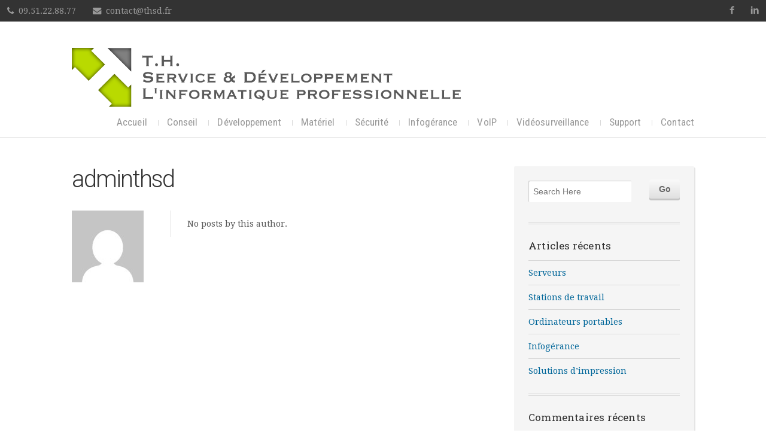

--- FILE ---
content_type: text/html; charset=UTF-8
request_url: https://www.thsd.fr/author/adminthsd/
body_size: 7548
content:
<!DOCTYPE html>

<!-- paulirish.com/2008/conditional-stylesheets-vs-css-hacks-answer-neither/ -->
<!--[if lt IE 7]> <html class="no-js ie6 oldie" lang="fr-FR"> <![endif]-->
<!--[if IE 7]>    <html class="no-js ie7 oldie" lang="fr-FR"> <![endif]-->
<!--[if IE 8]>    <html class="no-js ie8 oldie" lang="fr-FR"> <![endif]-->
<!-- Consider adding an manifest.appcache: h5bp.com/d/Offline -->
<!--[if gt IE 8]><!--> <html class="no-js" lang="fr-FR"> <!--<![endif]-->

<head>

<meta charset="UTF-8">

<!-- Mobile View -->
<meta name="viewport" content="width=device-width">

<title>adminthsd | THSD</title>
<link rel="Shortcut Icon" href="https://www.thsd.fr/wp-content/themes/organic_business/images/favicon.ico" type="image/x-icon">

<style type="text/css" media="screen">
		
	body {
		-webkit-background-size: cover;-moz-background-size: cover;-o-background-size: cover;background-size: cover;	}
	
	.container .menu ul.sub-menu, .container .menu ul.children {
		background-color: #97c950;	}
	
	.container .menu .nav-arrow {
		border-bottom-color: #97c950;	}
	
	.container .featured-slider {
		background-color: #1d2c31;	}
	
	.container a, .container a:link, .container a:visited, #wrap .widget ul.menu li a {
		color: #006699;	}
	
	.container a:hover, .container a:focus, .container a:active,
	#wrap .widget ul.menu li a:hover, #wrap .widget ul.menu li ul.sub-menu li a:hover,
	#wrap .widget ul.menu .current_page_item a, #wrap .widget ul.menu .current-menu-item a {
		color: #0099cc;	}
	
	.container h1 a, .container h2 a, .container h3 a, .container h4 a, .container h5 a, .container h6 a,
	.container h1 a:link, .container h2 a:link, .container h3 a:link, .container h4 a:link, .container h5 a:link, .container h6 a:link,
	.container h1 a:visited, .container h2 a:visited, .container h3 a:visited, .container h4 a:visited, .container h5 a:visited, .container h6 a:visited {
		color: #333333;	}
	
	.container h1 a:hover, .container h2 a:hover, .container h3 a:hover, .container h4 a:hover, .container h5 a:hover, .container h6 a:hover,
	.container h1 a:focus, .container h2 a:focus, .container h3 a:focus, .container h4 a:focus, .container h5 a:focus, .container h6 a:focus,
	.container h1 a:active, .container h2 a:active, .container h3 a:active, .container h4 a:active, .container h5 a:active, .container h6 a:active,
	#slideshow .headline a:hover,#slideshow .headline a:focus, #slideshow .headline a:active {
		color: #0099cc;	}
	
	#submit:hover, #searchsubmit:hover, .reply a:hover, .gallery a:hover, a.button:hover, .more-link:hover,
	#comments #respond input#submit:hover, .container .gform_wrapper input.button:hover, .flex-direction-nav li a:hover,
	#portfolio-filter li a:hover, #portfolio-filter li a:focus, #portfolio-filter li a:active, .homepage .home-btn {
		background-color: #0099cc !important;	}
</style>
<link rel="profile" href="http://gmpg.org/xfn/11">
<link rel="pingback" href="https://www.thsd.fr/xmlrpc.php">

<!-- Social Buttons -->
<scripto src="http://platform.twitter.com/widgets.js" type="text/javascript"></scripto>
<script type="text/javascript" src="https://apis.google.com/js/plusone.js"></script>

<meta name='robots' content='max-image-preview:large' />
	<style>img:is([sizes="auto" i], [sizes^="auto," i]) { contain-intrinsic-size: 3000px 1500px }</style>
	<link rel='dns-prefetch' href='//fonts.googleapis.com' />
<link rel="alternate" type="application/rss+xml" title="THSD &raquo; Flux" href="https://www.thsd.fr/feed/" />
<link rel="alternate" type="application/rss+xml" title="THSD &raquo; Flux des commentaires" href="https://www.thsd.fr/comments/feed/" />
<link rel="alternate" type="application/rss+xml" title="THSD &raquo; Flux des articles écrits par adminthsd" href="https://www.thsd.fr/author/adminthsd/feed/" />
<script type="text/javascript">
/* <![CDATA[ */
window._wpemojiSettings = {"baseUrl":"https:\/\/s.w.org\/images\/core\/emoji\/16.0.1\/72x72\/","ext":".png","svgUrl":"https:\/\/s.w.org\/images\/core\/emoji\/16.0.1\/svg\/","svgExt":".svg","source":{"concatemoji":"https:\/\/www.thsd.fr\/wp-includes\/js\/wp-emoji-release.min.js?ver=6.8.3"}};
/*! This file is auto-generated */
!function(s,n){var o,i,e;function c(e){try{var t={supportTests:e,timestamp:(new Date).valueOf()};sessionStorage.setItem(o,JSON.stringify(t))}catch(e){}}function p(e,t,n){e.clearRect(0,0,e.canvas.width,e.canvas.height),e.fillText(t,0,0);var t=new Uint32Array(e.getImageData(0,0,e.canvas.width,e.canvas.height).data),a=(e.clearRect(0,0,e.canvas.width,e.canvas.height),e.fillText(n,0,0),new Uint32Array(e.getImageData(0,0,e.canvas.width,e.canvas.height).data));return t.every(function(e,t){return e===a[t]})}function u(e,t){e.clearRect(0,0,e.canvas.width,e.canvas.height),e.fillText(t,0,0);for(var n=e.getImageData(16,16,1,1),a=0;a<n.data.length;a++)if(0!==n.data[a])return!1;return!0}function f(e,t,n,a){switch(t){case"flag":return n(e,"\ud83c\udff3\ufe0f\u200d\u26a7\ufe0f","\ud83c\udff3\ufe0f\u200b\u26a7\ufe0f")?!1:!n(e,"\ud83c\udde8\ud83c\uddf6","\ud83c\udde8\u200b\ud83c\uddf6")&&!n(e,"\ud83c\udff4\udb40\udc67\udb40\udc62\udb40\udc65\udb40\udc6e\udb40\udc67\udb40\udc7f","\ud83c\udff4\u200b\udb40\udc67\u200b\udb40\udc62\u200b\udb40\udc65\u200b\udb40\udc6e\u200b\udb40\udc67\u200b\udb40\udc7f");case"emoji":return!a(e,"\ud83e\udedf")}return!1}function g(e,t,n,a){var r="undefined"!=typeof WorkerGlobalScope&&self instanceof WorkerGlobalScope?new OffscreenCanvas(300,150):s.createElement("canvas"),o=r.getContext("2d",{willReadFrequently:!0}),i=(o.textBaseline="top",o.font="600 32px Arial",{});return e.forEach(function(e){i[e]=t(o,e,n,a)}),i}function t(e){var t=s.createElement("script");t.src=e,t.defer=!0,s.head.appendChild(t)}"undefined"!=typeof Promise&&(o="wpEmojiSettingsSupports",i=["flag","emoji"],n.supports={everything:!0,everythingExceptFlag:!0},e=new Promise(function(e){s.addEventListener("DOMContentLoaded",e,{once:!0})}),new Promise(function(t){var n=function(){try{var e=JSON.parse(sessionStorage.getItem(o));if("object"==typeof e&&"number"==typeof e.timestamp&&(new Date).valueOf()<e.timestamp+604800&&"object"==typeof e.supportTests)return e.supportTests}catch(e){}return null}();if(!n){if("undefined"!=typeof Worker&&"undefined"!=typeof OffscreenCanvas&&"undefined"!=typeof URL&&URL.createObjectURL&&"undefined"!=typeof Blob)try{var e="postMessage("+g.toString()+"("+[JSON.stringify(i),f.toString(),p.toString(),u.toString()].join(",")+"));",a=new Blob([e],{type:"text/javascript"}),r=new Worker(URL.createObjectURL(a),{name:"wpTestEmojiSupports"});return void(r.onmessage=function(e){c(n=e.data),r.terminate(),t(n)})}catch(e){}c(n=g(i,f,p,u))}t(n)}).then(function(e){for(var t in e)n.supports[t]=e[t],n.supports.everything=n.supports.everything&&n.supports[t],"flag"!==t&&(n.supports.everythingExceptFlag=n.supports.everythingExceptFlag&&n.supports[t]);n.supports.everythingExceptFlag=n.supports.everythingExceptFlag&&!n.supports.flag,n.DOMReady=!1,n.readyCallback=function(){n.DOMReady=!0}}).then(function(){return e}).then(function(){var e;n.supports.everything||(n.readyCallback(),(e=n.source||{}).concatemoji?t(e.concatemoji):e.wpemoji&&e.twemoji&&(t(e.twemoji),t(e.wpemoji)))}))}((window,document),window._wpemojiSettings);
/* ]]> */
</script>
<style id='wp-emoji-styles-inline-css' type='text/css'>

	img.wp-smiley, img.emoji {
		display: inline !important;
		border: none !important;
		box-shadow: none !important;
		height: 1em !important;
		width: 1em !important;
		margin: 0 0.07em !important;
		vertical-align: -0.1em !important;
		background: none !important;
		padding: 0 !important;
	}
</style>
<link rel='stylesheet' id='wp-block-library-css' href='https://www.thsd.fr/wp-includes/css/dist/block-library/style.min.css?ver=6.8.3' type='text/css' media='all' />
<style id='classic-theme-styles-inline-css' type='text/css'>
/*! This file is auto-generated */
.wp-block-button__link{color:#fff;background-color:#32373c;border-radius:9999px;box-shadow:none;text-decoration:none;padding:calc(.667em + 2px) calc(1.333em + 2px);font-size:1.125em}.wp-block-file__button{background:#32373c;color:#fff;text-decoration:none}
</style>
<style id='global-styles-inline-css' type='text/css'>
:root{--wp--preset--aspect-ratio--square: 1;--wp--preset--aspect-ratio--4-3: 4/3;--wp--preset--aspect-ratio--3-4: 3/4;--wp--preset--aspect-ratio--3-2: 3/2;--wp--preset--aspect-ratio--2-3: 2/3;--wp--preset--aspect-ratio--16-9: 16/9;--wp--preset--aspect-ratio--9-16: 9/16;--wp--preset--color--black: #000000;--wp--preset--color--cyan-bluish-gray: #abb8c3;--wp--preset--color--white: #ffffff;--wp--preset--color--pale-pink: #f78da7;--wp--preset--color--vivid-red: #cf2e2e;--wp--preset--color--luminous-vivid-orange: #ff6900;--wp--preset--color--luminous-vivid-amber: #fcb900;--wp--preset--color--light-green-cyan: #7bdcb5;--wp--preset--color--vivid-green-cyan: #00d084;--wp--preset--color--pale-cyan-blue: #8ed1fc;--wp--preset--color--vivid-cyan-blue: #0693e3;--wp--preset--color--vivid-purple: #9b51e0;--wp--preset--gradient--vivid-cyan-blue-to-vivid-purple: linear-gradient(135deg,rgba(6,147,227,1) 0%,rgb(155,81,224) 100%);--wp--preset--gradient--light-green-cyan-to-vivid-green-cyan: linear-gradient(135deg,rgb(122,220,180) 0%,rgb(0,208,130) 100%);--wp--preset--gradient--luminous-vivid-amber-to-luminous-vivid-orange: linear-gradient(135deg,rgba(252,185,0,1) 0%,rgba(255,105,0,1) 100%);--wp--preset--gradient--luminous-vivid-orange-to-vivid-red: linear-gradient(135deg,rgba(255,105,0,1) 0%,rgb(207,46,46) 100%);--wp--preset--gradient--very-light-gray-to-cyan-bluish-gray: linear-gradient(135deg,rgb(238,238,238) 0%,rgb(169,184,195) 100%);--wp--preset--gradient--cool-to-warm-spectrum: linear-gradient(135deg,rgb(74,234,220) 0%,rgb(151,120,209) 20%,rgb(207,42,186) 40%,rgb(238,44,130) 60%,rgb(251,105,98) 80%,rgb(254,248,76) 100%);--wp--preset--gradient--blush-light-purple: linear-gradient(135deg,rgb(255,206,236) 0%,rgb(152,150,240) 100%);--wp--preset--gradient--blush-bordeaux: linear-gradient(135deg,rgb(254,205,165) 0%,rgb(254,45,45) 50%,rgb(107,0,62) 100%);--wp--preset--gradient--luminous-dusk: linear-gradient(135deg,rgb(255,203,112) 0%,rgb(199,81,192) 50%,rgb(65,88,208) 100%);--wp--preset--gradient--pale-ocean: linear-gradient(135deg,rgb(255,245,203) 0%,rgb(182,227,212) 50%,rgb(51,167,181) 100%);--wp--preset--gradient--electric-grass: linear-gradient(135deg,rgb(202,248,128) 0%,rgb(113,206,126) 100%);--wp--preset--gradient--midnight: linear-gradient(135deg,rgb(2,3,129) 0%,rgb(40,116,252) 100%);--wp--preset--font-size--small: 13px;--wp--preset--font-size--medium: 20px;--wp--preset--font-size--large: 36px;--wp--preset--font-size--x-large: 42px;--wp--preset--spacing--20: 0.44rem;--wp--preset--spacing--30: 0.67rem;--wp--preset--spacing--40: 1rem;--wp--preset--spacing--50: 1.5rem;--wp--preset--spacing--60: 2.25rem;--wp--preset--spacing--70: 3.38rem;--wp--preset--spacing--80: 5.06rem;--wp--preset--shadow--natural: 6px 6px 9px rgba(0, 0, 0, 0.2);--wp--preset--shadow--deep: 12px 12px 50px rgba(0, 0, 0, 0.4);--wp--preset--shadow--sharp: 6px 6px 0px rgba(0, 0, 0, 0.2);--wp--preset--shadow--outlined: 6px 6px 0px -3px rgba(255, 255, 255, 1), 6px 6px rgba(0, 0, 0, 1);--wp--preset--shadow--crisp: 6px 6px 0px rgba(0, 0, 0, 1);}:where(.is-layout-flex){gap: 0.5em;}:where(.is-layout-grid){gap: 0.5em;}body .is-layout-flex{display: flex;}.is-layout-flex{flex-wrap: wrap;align-items: center;}.is-layout-flex > :is(*, div){margin: 0;}body .is-layout-grid{display: grid;}.is-layout-grid > :is(*, div){margin: 0;}:where(.wp-block-columns.is-layout-flex){gap: 2em;}:where(.wp-block-columns.is-layout-grid){gap: 2em;}:where(.wp-block-post-template.is-layout-flex){gap: 1.25em;}:where(.wp-block-post-template.is-layout-grid){gap: 1.25em;}.has-black-color{color: var(--wp--preset--color--black) !important;}.has-cyan-bluish-gray-color{color: var(--wp--preset--color--cyan-bluish-gray) !important;}.has-white-color{color: var(--wp--preset--color--white) !important;}.has-pale-pink-color{color: var(--wp--preset--color--pale-pink) !important;}.has-vivid-red-color{color: var(--wp--preset--color--vivid-red) !important;}.has-luminous-vivid-orange-color{color: var(--wp--preset--color--luminous-vivid-orange) !important;}.has-luminous-vivid-amber-color{color: var(--wp--preset--color--luminous-vivid-amber) !important;}.has-light-green-cyan-color{color: var(--wp--preset--color--light-green-cyan) !important;}.has-vivid-green-cyan-color{color: var(--wp--preset--color--vivid-green-cyan) !important;}.has-pale-cyan-blue-color{color: var(--wp--preset--color--pale-cyan-blue) !important;}.has-vivid-cyan-blue-color{color: var(--wp--preset--color--vivid-cyan-blue) !important;}.has-vivid-purple-color{color: var(--wp--preset--color--vivid-purple) !important;}.has-black-background-color{background-color: var(--wp--preset--color--black) !important;}.has-cyan-bluish-gray-background-color{background-color: var(--wp--preset--color--cyan-bluish-gray) !important;}.has-white-background-color{background-color: var(--wp--preset--color--white) !important;}.has-pale-pink-background-color{background-color: var(--wp--preset--color--pale-pink) !important;}.has-vivid-red-background-color{background-color: var(--wp--preset--color--vivid-red) !important;}.has-luminous-vivid-orange-background-color{background-color: var(--wp--preset--color--luminous-vivid-orange) !important;}.has-luminous-vivid-amber-background-color{background-color: var(--wp--preset--color--luminous-vivid-amber) !important;}.has-light-green-cyan-background-color{background-color: var(--wp--preset--color--light-green-cyan) !important;}.has-vivid-green-cyan-background-color{background-color: var(--wp--preset--color--vivid-green-cyan) !important;}.has-pale-cyan-blue-background-color{background-color: var(--wp--preset--color--pale-cyan-blue) !important;}.has-vivid-cyan-blue-background-color{background-color: var(--wp--preset--color--vivid-cyan-blue) !important;}.has-vivid-purple-background-color{background-color: var(--wp--preset--color--vivid-purple) !important;}.has-black-border-color{border-color: var(--wp--preset--color--black) !important;}.has-cyan-bluish-gray-border-color{border-color: var(--wp--preset--color--cyan-bluish-gray) !important;}.has-white-border-color{border-color: var(--wp--preset--color--white) !important;}.has-pale-pink-border-color{border-color: var(--wp--preset--color--pale-pink) !important;}.has-vivid-red-border-color{border-color: var(--wp--preset--color--vivid-red) !important;}.has-luminous-vivid-orange-border-color{border-color: var(--wp--preset--color--luminous-vivid-orange) !important;}.has-luminous-vivid-amber-border-color{border-color: var(--wp--preset--color--luminous-vivid-amber) !important;}.has-light-green-cyan-border-color{border-color: var(--wp--preset--color--light-green-cyan) !important;}.has-vivid-green-cyan-border-color{border-color: var(--wp--preset--color--vivid-green-cyan) !important;}.has-pale-cyan-blue-border-color{border-color: var(--wp--preset--color--pale-cyan-blue) !important;}.has-vivid-cyan-blue-border-color{border-color: var(--wp--preset--color--vivid-cyan-blue) !important;}.has-vivid-purple-border-color{border-color: var(--wp--preset--color--vivid-purple) !important;}.has-vivid-cyan-blue-to-vivid-purple-gradient-background{background: var(--wp--preset--gradient--vivid-cyan-blue-to-vivid-purple) !important;}.has-light-green-cyan-to-vivid-green-cyan-gradient-background{background: var(--wp--preset--gradient--light-green-cyan-to-vivid-green-cyan) !important;}.has-luminous-vivid-amber-to-luminous-vivid-orange-gradient-background{background: var(--wp--preset--gradient--luminous-vivid-amber-to-luminous-vivid-orange) !important;}.has-luminous-vivid-orange-to-vivid-red-gradient-background{background: var(--wp--preset--gradient--luminous-vivid-orange-to-vivid-red) !important;}.has-very-light-gray-to-cyan-bluish-gray-gradient-background{background: var(--wp--preset--gradient--very-light-gray-to-cyan-bluish-gray) !important;}.has-cool-to-warm-spectrum-gradient-background{background: var(--wp--preset--gradient--cool-to-warm-spectrum) !important;}.has-blush-light-purple-gradient-background{background: var(--wp--preset--gradient--blush-light-purple) !important;}.has-blush-bordeaux-gradient-background{background: var(--wp--preset--gradient--blush-bordeaux) !important;}.has-luminous-dusk-gradient-background{background: var(--wp--preset--gradient--luminous-dusk) !important;}.has-pale-ocean-gradient-background{background: var(--wp--preset--gradient--pale-ocean) !important;}.has-electric-grass-gradient-background{background: var(--wp--preset--gradient--electric-grass) !important;}.has-midnight-gradient-background{background: var(--wp--preset--gradient--midnight) !important;}.has-small-font-size{font-size: var(--wp--preset--font-size--small) !important;}.has-medium-font-size{font-size: var(--wp--preset--font-size--medium) !important;}.has-large-font-size{font-size: var(--wp--preset--font-size--large) !important;}.has-x-large-font-size{font-size: var(--wp--preset--font-size--x-large) !important;}
:where(.wp-block-post-template.is-layout-flex){gap: 1.25em;}:where(.wp-block-post-template.is-layout-grid){gap: 1.25em;}
:where(.wp-block-columns.is-layout-flex){gap: 2em;}:where(.wp-block-columns.is-layout-grid){gap: 2em;}
:root :where(.wp-block-pullquote){font-size: 1.5em;line-height: 1.6;}
</style>
<link rel='stylesheet' id='business-style-css' href='https://www.thsd.fr/wp-content/themes/organic_business/style.css?ver=6.8.3' type='text/css' media='all' />
<link rel='stylesheet' id='business-style-mobile-css' href='https://www.thsd.fr/wp-content/themes/organic_business/css/style-mobile.css?ver=1.0' type='text/css' media='all' />
<!--[if lt IE 9]>
<link rel='stylesheet' id='business-style-ie8-css' href='https://www.thsd.fr/wp-content/themes/organic_business/css/style-ie8.css?ver=1.0' type='text/css' media='all' />
<![endif]-->
<link rel='stylesheet' id='organic-shortcodes-css' href='https://www.thsd.fr/wp-content/themes/organic_business/shortcodes/organic-shortcodes.css?ver=1.0' type='text/css' media='all' />
<link rel='stylesheet' id='organic-shortcodes-ie8-css' href='https://www.thsd.fr/wp-content/themes/organic_business/shortcodes/organic-shortcodes-ie8.css?ver=1.0' type='text/css' media='all' />
<link rel='stylesheet' id='font-awesome-css' href='https://www.thsd.fr/wp-content/themes/organic_business/css/font-awesome.css?ver=1.0' type='text/css' media='all' />
<!--[if lt IE 8]>
<link rel='stylesheet' id='font-awesome-ie7-css' href='https://www.thsd.fr/wp-content/themes/organic_business/css/font-awesome-ie7.css?ver=1.0' type='text/css' media='all' />
<![endif]-->
<link rel='stylesheet' id='organicons-css' href='https://www.thsd.fr/wp-content/themes/organic_business/css/organicons.css?ver=6.8.3' type='text/css' media='all' />
<link rel='stylesheet' id='droid serif-css' href='https://fonts.googleapis.com/css?family=Droid+Serif%3A400%2C400italic%2C700%2C700italic&#038;ver=6.8.3' type='text/css' media='all' />
<link rel='stylesheet' id='roboto-css' href='https://fonts.googleapis.com/css?family=Roboto%3A400%2C300%2C300italic%2C400italic%2C500%2C500italic%2C700%2C700italic%2C900%2C900italic%2C100italic%2C100&#038;ver=6.8.3' type='text/css' media='all' />
<link rel='stylesheet' id='roboto condensed-css' href='https://fonts.googleapis.com/css?family=Roboto+Condensed%3A400%2C700italic%2C700%2C400italic%2C300italic%2C300&#038;ver=6.8.3' type='text/css' media='all' />
<link rel='stylesheet' id='roboto slab-css' href='https://fonts.googleapis.com/css?family=Roboto+Slab%3A400%2C700%2C300%2C100&#038;ver=6.8.3' type='text/css' media='all' />
<!--[if lt IE 9]>
<script type="text/javascript" src="https://www.thsd.fr/wp-content/themes/organic_business/js/html5shiv.js?ver=6.8.3" id="business-html5shiv-js"></script>
<![endif]-->
<script type="text/javascript" src="https://www.thsd.fr/wp-includes/js/jquery/jquery.min.js?ver=3.7.1" id="jquery-core-js"></script>
<script type="text/javascript" src="https://www.thsd.fr/wp-includes/js/jquery/jquery-migrate.min.js?ver=3.4.1" id="jquery-migrate-js"></script>
<script type="text/javascript" src="https://www.thsd.fr/wp-content/themes/organic_business/js/hoverIntent.js?ver=20130729" id="business-hover-js"></script>
<script type="text/javascript" src="https://www.thsd.fr/wp-content/themes/organic_business/js/superfish.js?ver=20130729" id="business-superfish-js"></script>
<script type="text/javascript" src="https://www.thsd.fr/wp-content/themes/organic_business/js/jquery.fitVids.js?ver=20130729" id="business-fitvids-js"></script>
<script type="text/javascript" src="https://www.thsd.fr/wp-content/themes/organic_business/js/jquery.isotope.js?ver=20130729" id="business-isotope-js"></script>
<script type="text/javascript" src="https://www.thsd.fr/wp-content/themes/organic_business/js/retina.js?ver=20130729" id="business-retina-js"></script>
<script type="text/javascript" src="https://www.thsd.fr/wp-content/themes/organic_business/js/jquery.modal.min.js?ver=20130729" id="business-modal-js"></script>
<link rel="https://api.w.org/" href="https://www.thsd.fr/wp-json/" /><link rel="alternate" title="JSON" type="application/json" href="https://www.thsd.fr/wp-json/wp/v2/users/2" /><link rel="EditURI" type="application/rsd+xml" title="RSD" href="https://www.thsd.fr/xmlrpc.php?rsd" />
<meta name="generator" content="WordPress 6.8.3" />
<style type="text/css">.recentcomments a{display:inline !important;padding:0 !important;margin:0 !important;}</style><link rel="icon" href="https://www.thsd.fr/wp-content/uploads/2016/04/logo_simple-150x150.png" sizes="32x32" />
<link rel="icon" href="https://www.thsd.fr/wp-content/uploads/2016/04/logo_simple.png" sizes="192x192" />
<link rel="apple-touch-icon" href="https://www.thsd.fr/wp-content/uploads/2016/04/logo_simple.png" />
<meta name="msapplication-TileImage" content="https://www.thsd.fr/wp-content/uploads/2016/04/logo_simple.png" />
<link rel="alternate" type="application/rss+xml" title="RSS" href="https://www.thsd.fr/rsslatest.xml" /></head>

<body class="archive author author-adminthsd author-2 wp-theme-organic_business">

<!-- BEGIN #wrap -->
<div id="wrap">

	<!-- BEGIN .container -->
	<div class="container">
	
		<!-- BEGIN #contact -->
		<div id="contact">
			<div class="align-left">
									<span class="contact-info"><i class="icon-phone"></i> &nbsp;09.51.22.88.77</span>
																	<span class="contact-info"><i class="icon-envelope"></i> &nbsp;<a href="mailto:contact@thsd.fr" target="_blank">contact@thsd.fr</a></span>
							</div>
			<div class="align-right">
				<ul class="social-icons">
			<li><a class="link-facebook" href="https://www.facebook.com/thsd.fr/" target="_blank"><span aria-hidden="true" class="organicon-facebook"></span></a></li>
					<li><a class="link-linkedin" href="https://www.linkedin.com/company/t.h.-service-&-développement" target="_blank"><span aria-hidden="true" class="organicon-linkedin"></span></a></li>
								</ul>			</div>
		</div>
	
		<!-- BEGIN #header -->
		<div id="header">
		
			<!-- BEGIN .row -->
			<div class="row">
				
				<!-- BEGIN .six columns -->
				<div class="ten columns mask" style="margin-top:0px;">
															<p id="custom-header"><a href="https://www.thsd.fr/"><img src="https://thsd.fr/wp-content/uploads/2021/12/logoshugo_fullfull.png" height="326" width="2131" alt="THSD" />THSD</a></p>
													<!-- END .six columns -->
				</div>
				
				<!-- BEGIN .ten columns -->
				<div class="eighteen columns" style="margin-top:-10px;">
				
					<!-- BEGIN #navigation -->
					<nav id="navigation" class="navigation-main radius-full" role="navigation">
					
						<h1 class="menu-toggle">Menu</h1>
			
						<div class="menu-menu-container"><ul id="menu-menu" class="menu"><li id="menu-item-268" class="menu-item menu-item-type-custom menu-item-object-custom menu-item-home menu-item-268"><span class="menu-divider"></span><a href="https://www.thsd.fr/">Accueil</a></li>
<li id="menu-item-300" class="menu-item menu-item-type-post_type menu-item-object-page menu-item-300"><span class="menu-divider"></span><a href="https://www.thsd.fr/conseil/">Conseil</a></li>
<li id="menu-item-293" class="menu-item menu-item-type-post_type menu-item-object-page menu-item-293"><span class="menu-divider"></span><a href="https://www.thsd.fr/developpement/">Développement</a></li>
<li id="menu-item-294" class="menu-item menu-item-type-post_type menu-item-object-page menu-item-294"><span class="menu-divider"></span><a href="https://www.thsd.fr/materiel/">Matériel</a></li>
<li id="menu-item-295" class="menu-item menu-item-type-post_type menu-item-object-page menu-item-295"><span class="menu-divider"></span><a href="https://www.thsd.fr/securite/">Sécurité</a></li>
<li id="menu-item-298" class="menu-item menu-item-type-post_type menu-item-object-page menu-item-298"><span class="menu-divider"></span><a href="https://www.thsd.fr/infogerance/">Infogérance</a></li>
<li id="menu-item-296" class="menu-item menu-item-type-post_type menu-item-object-page menu-item-296"><span class="menu-divider"></span><a href="https://www.thsd.fr/voip/">VoIP</a></li>
<li id="menu-item-301" class="menu-item menu-item-type-post_type menu-item-object-page menu-item-301"><span class="menu-divider"></span><a href="https://www.thsd.fr/videosurveillance/">Vidéosurveillance</a></li>
<li id="menu-item-297" class="menu-item menu-item-type-post_type menu-item-object-page menu-item-297"><span class="menu-divider"></span><a href="https://www.thsd.fr/support/">Support</a></li>
<li id="menu-item-299" class="menu-item menu-item-type-post_type menu-item-object-page menu-item-299"><span class="menu-divider"></span><a href="https://www.thsd.fr/contact/">Contact</a></li>
</ul></div>			
					</nav><!-- END #navigation -->
				
				<!-- END .ten columns -->
				</div>
				
			<!-- END .row -->
			</div>
		
		<!-- END #header -->
		</div>
<!-- BEGIN .post class -->
<div class="" id="post-">

	<!-- BEGIN .row -->
	<div class="row">
	
		
		<!-- BEGIN .eleven columns -->
		<div class="eleven columns">
		
			<!-- BEGIN .postarea -->
			<div class="postarea">
			
				
<h1 class="headline">adminthsd</h1>

<div class="author-avatar">
	<img alt='' src='https://secure.gravatar.com/avatar/?s=120&#038;d=mm&#038;r=g' srcset='https://secure.gravatar.com/avatar/?s=240&#038;d=mm&#038;r=g 2x' class='avatar avatar-120 photo avatar-default' height='120' width='120' decoding='async'/></div>

<!-- BEGIN .author-column -->
<div class="author-column">

		
			
		
			<p>No posts by this author.</p>
	
<!-- END .author-column -->
</div>			
			<!-- END .postarea -->
			</div>
	
		<!-- END eleven columns -->
		</div>
	
		<!-- BEGIN .five columns -->
		<div class="five columns">

			

	<div class="sidebar radius-full shadow">
		<div id="search-2" class="widget widget_search"><form method="get" id="searchform" action="https://www.thsd.fr//" >
		<label for="s">Search</label>
		<div class="search-holder"><input type="search" class="search-field" placeholder="Search Here" value="" name="s"><input type="submit" id="searchsubmit" value="Go" />
		</div>
		</form></div>
		<div id="recent-posts-2" class="widget widget_recent_entries">
		<h6>Articles récents</h6>
		<ul>
											<li>
					<a href="https://www.thsd.fr/serveur/">Serveurs</a>
									</li>
											<li>
					<a href="https://www.thsd.fr/poste-de-travail/">Stations de travail</a>
									</li>
											<li>
					<a href="https://www.thsd.fr/ordinateur-portable/">Ordinateurs portables</a>
									</li>
											<li>
					<a href="https://www.thsd.fr/datacenter/">Infogérance</a>
									</li>
											<li>
					<a href="https://www.thsd.fr/solutions-dimpression/">Solutions d&rsquo;impression</a>
									</li>
					</ul>

		</div><div id="recent-comments-2" class="widget widget_recent_comments"><h6>Commentaires récents</h6><ul id="recentcomments"></ul></div>	</div>

		
		<!-- END .four columns -->
		</div>
		
	
	<!-- END .row -->
	</div>
	
<!-- END .post class -->
</div>


<div class="clear"></div>

<!-- END .container -->
</div>

<!-- BEGIN .footer -->
<div class="footer">
	
	<!-- BEGIN .row -->
	<div class="row">
		
		<!-- BEGIN .footer-information -->
		<div class="footer-information">
		
			<div class="align-left">
				<p><a href="/contact/mentions-legales/">Mentions légales</a></p>
				<p> &copy; Copyright T.H. Service &amp; d&eacute;veloppement &middot; Tous droits r&eacute;serv&eacute;s &middot; THSD</p>
				<p><a href="https://www.thsd.fr/wp-login.php">Connexion</a></p>
			</div>
			
						
				<div class="align-right">
											<p>6, allée François Rabelais</p>
																<p>51100 REIMS</p>
									</div>
				
					
		<!-- END .footer-information -->
		</div>
	
	<!-- END .row -->
	</div>

<!-- END .footer -->
</div>

<!-- END #wrap -->
</div>

<script type="speculationrules">
{"prefetch":[{"source":"document","where":{"and":[{"href_matches":"\/*"},{"not":{"href_matches":["\/wp-*.php","\/wp-admin\/*","\/wp-content\/uploads\/*","\/wp-content\/*","\/wp-content\/plugins\/*","\/wp-content\/themes\/organic_business\/*","\/*\\?(.+)"]}},{"not":{"selector_matches":"a[rel~=\"nofollow\"]"}},{"not":{"selector_matches":".no-prefetch, .no-prefetch a"}}]},"eagerness":"conservative"}]}
</script>
<script type="text/javascript" src="https://www.thsd.fr/wp-includes/js/imagesloaded.min.js?ver=5.0.0" id="imagesloaded-js"></script>
<script type="text/javascript" src="https://www.thsd.fr/wp-includes/js/masonry.min.js?ver=4.2.2" id="masonry-js"></script>
<script type="text/javascript" src="https://www.thsd.fr/wp-includes/js/jquery/jquery.masonry.min.js?ver=3.1.2b" id="jquery-masonry-js"></script>
<script type="text/javascript" src="https://www.thsd.fr/wp-includes/js/jquery/ui/core.min.js?ver=1.13.3" id="jquery-ui-core-js"></script>
<script type="text/javascript" src="https://www.thsd.fr/wp-includes/js/jquery/ui/tabs.min.js?ver=1.13.3" id="jquery-ui-tabs-js"></script>
<script type="text/javascript" src="https://www.thsd.fr/wp-includes/js/jquery/ui/accordion.min.js?ver=1.13.3" id="jquery-ui-accordion-js"></script>
<script type="text/javascript" src="https://www.thsd.fr/wp-includes/js/jquery/ui/mouse.min.js?ver=1.13.3" id="jquery-ui-mouse-js"></script>
<script type="text/javascript" src="https://www.thsd.fr/wp-includes/js/jquery/ui/resizable.min.js?ver=1.13.3" id="jquery-ui-resizable-js"></script>
<script type="text/javascript" src="https://www.thsd.fr/wp-includes/js/jquery/ui/draggable.min.js?ver=1.13.3" id="jquery-ui-draggable-js"></script>
<script type="text/javascript" src="https://www.thsd.fr/wp-includes/js/jquery/ui/controlgroup.min.js?ver=1.13.3" id="jquery-ui-controlgroup-js"></script>
<script type="text/javascript" src="https://www.thsd.fr/wp-includes/js/jquery/ui/checkboxradio.min.js?ver=1.13.3" id="jquery-ui-checkboxradio-js"></script>
<script type="text/javascript" src="https://www.thsd.fr/wp-includes/js/jquery/ui/button.min.js?ver=1.13.3" id="jquery-ui-button-js"></script>
<script type="text/javascript" src="https://www.thsd.fr/wp-includes/js/jquery/ui/dialog.min.js?ver=1.13.3" id="jquery-ui-dialog-js"></script>
<script type="text/javascript" src="https://www.thsd.fr/wp-content/themes/organic_business/js/jquery.custom.js?ver=20130729" id="business-custom-js"></script>
<script type="text/javascript" src="https://www.thsd.fr/wp-content/themes/organic_business/js/navigation.js?ver=20130729" id="business-navigation-js"></script>
<!-- 
<div id="fb-root"></div>
<script>(function(d, s, id) {
var js, fjs = d.getElementsByTagName(s)[0];
if (d.getElementById(id)) return;
js = d.createElement(s); js.id = id;
js.src = "//connect.facebook.net/en_US/all.js#xfbml=1&appId=246727095428680";
fjs.parentNode.insertBefore(js, fjs);
}(document, 'script', 'facebook-jssdk'));
</script>
--> 
</body>
</html>

--- FILE ---
content_type: text/css
request_url: https://www.thsd.fr/wp-content/themes/organic_business/style.css?ver=6.8.3
body_size: 9387
content:
.titre_contact {
	color: #9ACD32;
	font-family: 'Roboto Condensed', 'Helvetica Neue', Arial, Helvetica, sans-serif;
}

.mask a::after{
    content: '';
    position: absolute;
    top: 0; left: 0; 
    right: 0; bottom: 0;
	background: radial-gradient(
					circle farthest-side at 0 0, 
                    rgba(255,255,255,0) 80%,
                    rgba(255,255,255,.8) 90%,
                    rgba(255,255,255,0) 100%
                 ) no-repeat;

	background-position: -750px 0;
}
.mask a:hover::after,
.mask a:focus::after{
    transition: background-position 2s;
    background-position: 200px 0;
}

/***********************************************************************************************
Table of Contents:

	 0.	Global
	 1.	Hyperlinks		
	 2.	Headings
	 3.	Header
	 4.	Navigation
	 5.	Slideshow
	 6.	Homepage
	 7.	Content
	 8. 	Job Listing
	 9. 	Social Media
	10. 	Pagination
	11.	Images
	12. 	Portfolio
	13.	Wordpress Gallery
	14.	Sidebar
	15.	Widgets
	16.	RSS Widget
	17.	Calendar Widget
	18.	Custom Menu Widget
	19.	Search Form
	20.	Footer
	21.	Comments
	22.	Buttons
	23. 	Tables
	24. 	Forms
	25. 	CSS3 Styles
	26. 	WooCommerce
	27. 	Grid
	  
*******************************************************************************************************************/

body {
	background-color: #FFFFFF;
	color: #666666;
	color: rgba(0, 0, 0, .65);
	font-size: 0.9em;
	font-family: 'Droid Serif', Arial, Helvetica, sans-serif;
	font-weight: 400;
	line-height: 2;
	margin: 0px;
	padding: 0px;
	}

/************************************************
*	0.	Global									*
************************************************/

p {
	padding: 8px 0px;
	margin: 0px;
	}
p:empty {
	display: none;
	}
em {
	font-style: italic;
	}
strong {
	font-weight: bold;
	}	
hr {
	border: 0;
	width: 100%;
	height: 1px;
	color: #DDDDDD;
	background-color: #DDDDDD;
	margin: 6px 0px 8px 0px;
	padding: 0px;
	}
ol, ul {
	list-style: none;
	margin: 6px 0px;
	padding: 0px 0px 0px 12px;
	}
ol li {
	list-style: inside;
	list-style-type: decimal;
	margin: 6px 0px;
	padding: 0px 0px 0px 12px;
	}
ul li {
    list-style: inside;
    list-style-type: square;
    margin: 6px 0px;
	padding: 0px 0px 0px 12px;
	}
ul ol li, ul ol ul ol li {
    list-style-type: decimal;
	}
ol ul li, ol ul ol ul li {
    list-style-type: square;
	}
blockquote {
	color: #333333;
	color: rgba(0, 0, 0, .8);
	font-family: 'Roboto Slab', 'Helvetica Neue', Helvetica, Arial, sans-serif;
	font-size: 1.8em;
	line-height: 1.4;
	margin: 20px 0px;
	padding: 20px;
	border-top: 1px solid rgba(0, 0, 0, .12);
	border-bottom: 1px solid rgba(0, 0, 0, .12);
	}
blockquote p {
	margin: 0px;
	padding: 0px;
	}
blockquote, q {
	quotes: none;
	}
blockquote:before, blockquote:after,
q:before, q:after {
	content: '';
	content: none;
	}
code, pre {
	color: #666666;
	color: rgba(0, 0, 0, .65);
	background: #EEEEEE;
	background: rgba(0, 0, 0, .04);
	font-family: Courier, Verdana, Tahoma, Verdana;
	font-size: 13px;
	line-height: 1.4;
	margin: 12px 0px;
	padding: 6px 8px;
	border: 1px solid rgba(0, 0, 0, .12);
	border-radius: 3px;
	-moz-border-radius: 3px;
	-khtml-border-radius: 3px;
	-webkit-border-radius: 3px;
	}
code {
	display: inline;
	white-space: normal;
	}
pre {
	display: block;
	}
pre code {
	padding: 0px;
	border: none;
	border-radius: 0px;
	-moz-border-radius: 0px;
	-khtml-border-radius: 0px;
	-webkit-border-radius: 0px;
	}
img, object, embed {
	max-width: 100%;
	}
img, object, embed {
	height: auto;
	margin: 0px auto 0px;
	}
table {
	border-collapse: collapse;
	border-spacing: 0;
	}
.clear {
	clear: both;
	}
.hidden {
	display: none;
	}
.text-left { 
	text-align: left; 
	}
.text-right { 
	text-align: right; 
	}
.text-center { 
	text-align: center; 
	}
.align-center {
	float: none;
	margin-left: auto;
	margin-right: auto;
	}
.align-left {
	float: left;
	}
.align-right {
	float: right;
	}
.align-center {
	float: none;
	text-align: center;
	}

/************************************************
*	1.	Hyperlinks								*
************************************************/

a img {
	border: none;
	}
a, a:link {
	color: #161616;
	text-decoration: none;
	}
a:focus, a:hover, a:active {
	color: #0099cc;
	text-decoration: underline;
	}
	
/************************************************
*	2.	Headings  								*
************************************************/
	
h1 {
	color: #333333;
	color: rgba(0, 0, 0, .8);
	font-size: 2.6em;
	font-family: 'Roboto', 'Helvetica Neue', Helvetica, Arial, sans-serif;
	font-weight: 600;
	line-height: 1.4;
	letter-spacing: -0.4px;
	margin: 4px 0px 4px 0px;
	padding: 4px 0px 4px 0px;
	}
h2 {
	color: #333333;
	color: rgba(0, 0, 0, .8);
	font-size: 2.4em;
	font-family: 'Roboto', 'Helvetica Neue', Helvetica, Arial, sans-serif;
	font-weight: 600;
	line-height: 1.4;
	letter-spacing: -0.2px;
	margin: 4px 0px 4px 0px;
	padding: 4px 0px 4px 0px;
	}
h3 {
	color: #333333;
	color: rgba(0, 0, 0, .8);
	font-size: 2.2em;
	font-family: 'Roboto', 'Helvetica Neue', Helvetica, Arial, sans-serif;
	font-weight: 400;
	line-height: 1.4;
	margin: 4px 0px 4px 0px;
	padding: 4px 0px 4px 0px;
	}
h4 {
	color: #333333;
	color: rgba(0, 0, 0, .8);
	font-size: 1.8em;
	font-family: 'Roboto', 'Helvetica Neue', Helvetica, Arial, sans-serif;
	font-weight: 400;
	line-height: 1.4;
	margin: 4px 0px 4px 0px;
	padding: 4px 0px 4px 0px;
	}
h5 {
	color: #333333;
	color: rgba(0, 0, 0, .8);
	font-size: 1.6em;
	font-family: 'Roboto', 'Helvetica Neue', Helvetica, Arial, sans-serif;
	font-weight: 400;
	line-height: 1.4;
	margin: 4px 0px 4px 0px;
	padding: 4px 0px 4px 0px;
	}
h6 {
	color: #333333;
	color: rgba(0, 0, 0, .8);
	font-size: 1.2em;
	font-family: 'Roboto Slab', 'Helvetica Neue', Helvetica, Arial, sans-serif;
	font-weight: 400;
	line-height: 1.4;
	letter-spacing: 0.2px;
	margin: 4px 0px;
	padding: 4px 0px 12px 0px;
	border-bottom: 1px solid rgba(0,0,0, .12);
	}
h1 a, h2 a, h3 a, h4 a, h5 a, h6 a {
	color: #333333;
	color: rgba(0, 0, 0, .8);
	text-decoration: none;
	border: none;
	}
h1 a:hover, h2 a:hover, h3 a:hover,
h4 a:hover, h5 a:hover, h6 a:hover {
	color: #0099cc;
	text-decoration: none;
	border: none;
	}
.headline {
	font-family: 'Roboto';
	font-size: 2.8em;
	font-weight: 300;
	line-height: 1.1;
	letter-spacing: -2px;
	margin: 0px 0px 5px 0px;
	padding: 0px 0px 5px 0px;
	}
.headline.small {
	font-family: 'Roboto';
	font-size: 1.6em;
	font-weight: 400;
	line-height: 1.2;
	letter-spacing: -0.4px;
	margin: 0px;
	padding: 0px;
	border: none;
	}
.blog-holder .headline,
.archive-holder .headline {
	font-size: 3.2em;
	padding-bottom: 6px;
	}
.postarea.middle .headline {
	text-align: center;
	}
.title {
	font-family: 'Roboto';
	font-size: 1.2em;
	font-weight: 400;
	letter-spacing: 0px;
	line-height: 1.4;
	margin: 0px;
	padding: 0px;
	}

/************************************************
*	3.	Header  								*
************************************************/

#contact {
	top: 0;
	position: fixed;
	background: #242424;
	background: rgba(0, 0, 0, .8);
	color: #999999;
	width: 100%;
	line-height: 0;
	padding: 0px;
	overflow: hidden;
	z-index: 9999;
	}
#contact .contact-info {
	display: inline-block;
	line-height: 36px;
	margin: 0px;
	padding: 0px 12px;
	}
#contact a {
	color: #999999 !important;
	}
#contact a:hover {
	color: #FFFFFF !important;
	}
#header {
	line-height: 0;
	margin: 0px;
	padding: 52px 0px 0px 0px;
	position: relative;
	border-bottom: 1px solid rgba(0, 0, 0, .12);
	z-index: 99;
	}
#header #masthead {
	display: block;
	width: 100%;
	position: relative;
	padding: 0px;
	}
#header .site-title {
	display: block;
	font-family: 'Roboto Condensed', Helvetica, Arial, sans-serif;
	font-size: 2.6em;
	font-weight: 800;
	text-transform: uppercase;
	letter-spacing: -0.4px;
	line-height: 1.2;
	padding: 12px 0px 0px 0px;
	margin: 0px;
	}
#header .site-description {
	display: block;
	color: rgba(0, 0, 0, .4);
	font-family: 'Roboto', Arial, Helvetica, sans-serif;
	font-size: 1.2em;
	font-weight: 300;
	text-transform: none;
	line-height: 1.6;
	letter-spacing: 0px;
	margin: 0px;
	padding: 0px;
	overflow: hidden;
	}
#custom-header {
	display: block;
	padding: 0px;
	font-size: 0;
	text-indent: -999em;
	line-height: 0;
	margin: 0px;
	padding: 0px;
	overflow: hidden;
	z-index: 8;
	}
#custom-header img {
	display: block;
	height: auto;
	margin: 0px;
	padding: 0px;
	vertical-align: bottom;
	}

/************************************************
*	4.	Navigation 								*
************************************************/

#navigation {
	display: inline-block;
	color: #999999;
	position: relative;
	width: 100%;
	font-size: 1.2em;
	font-weight: 400;
	font-family: 'Roboto Condensed', 'Helvetica Neue', Arial, Helvetica, sans-serif;
	margin-top: 10px;
	padding: 0px;
	z-index: 9999;
	}
.menu-toggle {
	display: none;
	cursor: pointer;
	}
.main-small-navigation ul.mobile-menu {
	display: none;
	}
	
/*** ESSENTIAL STYLES ***/
.menu, .menu * {
	margin:	0;
	padding: 0;
	list-style:	none;
	}
.menu {
	float: right;
	line-height: 1.0;
	}
.menu ul {
	margin: 0px;
	padding: 0px;
	}
.menu ul ul, ul.menu ul {
	position: absolute;
	top: -9999px;
	width: 200px; /* left offset of submenus need to match (see below) */
	}
ul.menu ul, ul.sub-menu {
	left: 50%;
	margin-left: -100px;
	}
.menu ul ul ul, ul.menu ul ul {
	margin: 0px;
	}
.menu ul li ul li, ul.menu ul li {
	width: 100%;
	margin: 0px;
	}
.menu li:hover {
	visibility:	inherit; /* fixes IE7 'sticky bug' */
	}
.menu li {
	display: inline-block;
	position: relative;
	}
.menu li li {
	display: block;
	position: relative;
	}
.menu a {
	display: inline-block;
	position: relative;
	}
.menu li:hover ul,
.menu li.sfHover ul {
	top: 50px; /* match top ul list item height */
	z-index: 99;
	}
ul.menu li:hover li ul,
ul.menu li.sfHover li ul {
	top: -9999px;
	}
ul.menu li li:hover ul,
ul.menu li li.sfHover ul {
	left: 200px; /* match ul width */
	top: 0;
	}
ul.menu li li:hover li ul,
ul.menu li li.sfHover li ul {
	top: -9999px;
	}
ul.menu li li li:hover ul,
ul.menu li li li.sfHover ul {
	left: 200px; /* match ul width */
	top: 0;
	}
	
/*** SKIN ***/
#navigation .menu .current_page_item a,
#navigation .menu .current_page_ancestor a,
#navigation .menu .current-menu-item a,
#navigation .menu .current-cat a {
	color: #333333;
	}
#navigation .menu li .current_page_item a, #navigation .menu li .current_page_item a:hover,
#navigation .menu li .current-menu-item a, #navigation .menu li .current-menu-item a:hover,
#navigation .menu li .current-cat a, #navigation .menu li .current-cat a:hover {
	background: rgba(0, 0, 0, .2);
	color: #FFFFFF;
	}
#navigation .menu .current_page_item ul li a,
#navigation .menu .current-menu-item ul li a,
#navigation .menu .current-menu-ancestor ul li a,
#navigation .menu .current_page_ancestor ul li a,
#navigation .menu .current-cat ul li a {
	color: #666666;
	}
#navigation .menu li.current-menu-ancestor a,
#navigation .menu li.current_page_ancestor a {
	color: #333333;
	}
#navigation .menu .current_page_item ul li a:hover,
#navigation .menu .current-menu-item ul li a:hover,
#navigation .menu .current-menu-ancestor ul li a:hover,
#navigation .menu .current_page_ancestor ul li a:hover,
#navigation .menu .current-menu-ancestor ul .current_page_item a,
#navigation .menu .current_page_ancestor ul .current-menu-item a,
#navigation .menu .current-cat ul li a:hover {
	color: #FFFFFF;
	}
.menu {
	margin-bottom: 0;
	}
.menu ul.sub-menu, .menu ul.children {
	background-color: #9EE435;
	border-radius: 2px;
	-moz-border-radius: 2px;
	-khtml-border-radius: 2px;
	-webkit-border-radius:2px;
	box-shadow: 0px 1px 1px rgba(0, 0, 0, .12);
	-moz-box-shadow: 0px 1px 1px rgba(0, 0, 0, .12);
	-webkit-box-shadow: 0px 1px 1px rgba(0, 0, 0, .12);
	}
.menu ul.children ul.children,
.menu ul.sub-menu ul.sub-menu {
	margin-left: 4px;
	}
.menu .nav-arrow {
	position: absolute;
	top: -6px;
	left: 50%;
	margin-left: -3px;
	width: 0; 
	height: 0;
	border-left: 6px solid transparent;
	border-right: 6px solid transparent;
	border-bottom: 6px solid #9EE435;
	}
.menu ul.children ul.children .nav-arrow,
.menu ul.sub-menu ul.sub-menu .nav-arrow {
	display: none;
	}
.menu a {
	background: none;
	line-height: 50px;
	text-decoration: none;
	letter-spacing: 0.1px;
	margin: 0px;
	padding: 0px 14px;
	}
#wrap .menu a {
	color: #999999;
	color: rgba(0, 0, 0, .4);
	}
.menu a:focus, 
.menu a:hover, 
.menu a:active {
	outline: 0;
	}
#wrap .menu a:focus, 
#wrap .menu a:hover, 
#wrap .menu a:active {
	color: #333333;
	color: rgba(0, 0, 0, .8);
	}
.menu li li a {
	display: block;
	background: none;
	text-transform: none;
	line-height: 40px;
	margin: 0px;
	padding: 0px 12px;
	}
#wrap .menu li li a,
#wrap .menu li li a:link,
#wrap .menu li li a:visited {
	color: #EEEEEE;
	color: rgba(255, 255, 255, .8);
	} 
.menu li li a:focus,
.menu li li a:hover,
.menu li li a:active {
	background: rgba(0, 0, 0, .2);
	outline: 0;
	} 
#wrap .menu li li a:hover {
	color: #FFFFFF;
	}
.menu li.sfHover:hover {
	outline: 0;
	}
.menu-divider {
	font-size: 8px;
	border-left: 1px solid rgba(0, 0, 0, .15);
	position: relative;
	top: -2px;
	}
.menu li:first-child .menu-divider,
.menu li li .menu-divider {
	display: none;
	}
.menu li {
	margin: 0px;
	}
.menu li li {
	background: none;
	text-align: center;
	margin: 0px;
	}
.menu li:first-child a {
	padding-left: 0px;
	}
.menu li li:first-child a {
	padding-left: 12px;
	}
.menu li:last-child a {
	padding-right: 0px;
	}
.menu li li:last-child a {
	padding-right: 12px;
	}
	
/*** ARROWS **/
.sf-arrows .sf-with-ul {
	padding-right: 2em;
	*padding-right: 1em; /* no CSS arrows for IE7 (lack pseudo-elements) */
	}
.sf-arrows .sub-menu .sf-with-ul {
	padding-right: 12px;
	}
/* styling for both css and generated arrows */
.sf-arrows .sf-with-ul:after {
	content: '';
	position: absolute;
	top: 50%;
	right: 1em;
	margin-top: -1px;
	height: 0;
	width: 0;
	/* order of following 3 rules important for fallbacks to work */
	border: 3px solid transparent;
	border-top-color: #DDDDDD; /* edit this to suit design (no rgba in IE8) */
	border-top-color: rgba(0, 0, 0, .4);
	}
.sf-arrows > li > .sf-with-ul:focus:after,
.sf-arrows > li:hover > .sf-with-ul:after,
.sf-arrows > .sfHover > .sf-with-ul:after {
	border-top-color: #333333; /* IE8 fallback colour */
	}
/* styling for right-facing arrows */
.sf-arrows ul .sf-with-ul:after {
	margin-top: -3px;
	margin-right: -3px;
	border-color: transparent;
	border-left-color: #DDDDDD; /* edit this to suit design (no rgba in IE8) */
	border-left-color: rgba(0, 0, 0, .4);
	}
.sf-arrows ul li > .sf-with-ul:focus:after,
.sf-arrows ul li:hover > .sf-with-ul:after,
.sf-arrows ul .sfHover > .sf-with-ul:after {
	border-left-color: #333333;
	}
	
/************************************************
*	5. Slideshow							    *
************************************************/

.slider-background {
	background: transparent url(images/pattern.png) repeat;
	padding: 23px 0px;
	box-shadow: inset 0px 0px 12px rgba(0, 0, 0, .3);
	-moz-box-shadow: inset 0px 0px 12px rgba(0, 0, 0, .3);
	-webkit-box-shadow: inset 0px 0px 12px rgba(0, 0, 0, .3);
	}
.featured-slider {
	background-color: #1d2c31;
	background-image: -webkit-gradient(linear, left top, left bottom, from(rgba(0, 0, 0, 0.40)), to(rgba(0, 0, 0, 0.00)));
	background-image: -webkit-linear-gradient(top, rgba(0, 0, 0, 0.40), rgba(0, 0, 0, 0.00));
	background-image: -moz-linear-gradient(top, rgba(0, 0, 0, 0.40), rgba(0, 0, 0, 0.00));
	background-image: -o-linear-gradient(top, rgba(0, 0, 0, 0.40), rgba(0, 0, 0, 0.00));
	background-image: -ms-linear-gradient(top, rgba(0, 0, 0, 0.40), rgba(0, 0, 0, 0.00));
	background-image: linear-gradient(top, rgba(0, 0, 0, 0.40), rgba(0, 0, 0, 0.00));
	}
.slideshow.gallery-slideshow {
	margin: 48px 0px 0px 0px;
	box-shadow: none;
	-moz-box-shadow: none;
	-webkit-box-shadow: none;
	}
.slideshow.gallery-slideshow .flex-control-nav {
	display: none;
	}
.slideshow {
	display: block;
	margin: 0px;
	padding: 0px;
	position: relative;
	box-shadow: 0px 0px 12px rgba(0, 0, 0, .4);
	-moz-box-shadow: 0px 0px 12px rgba(0, 0, 0, .4);
	-webkit-box-shadow: 0px 0px 12px rgba(0, 0, 0, .4);
	}
.slideshow ul, .slideshow li {
	list-style-type: none;
	margin: 0px;
	padding: 0px;
	}
.slideshow .feature-img,
.slideshow .feature-vid {
	margin: 0px;
	padding: 0px;
	overflow: hidden;
	}
.slideshow .feature-vid {
	position: relative;
	z-index: 9;
	}
.slideshow .headline,
.slideshow .excerpt p {
	margin: 0px;
	padding: 24px;
	}
.slideshow .excerpt {
	border-left: 1px solid rgba(0, 0, 0, .12);
	}
.slideshow .information {
	background: rgba(255, 255, 255, .95);
	width: 96%;
	position: absolute;
	bottom: 0px;
	margin: 2%;
	padding: 0px;
	z-index: 6;
	}
.slideshow .loading {
	background: #FFFFFF url(images/preloader.gif) no-repeat center center;
	min-height: 520px;
	}
.flexslider {
	background: #FFFFFF;
	position: relative;
	width: 100%; 
	zoom: 1;
	}
.flexslider .slides > li {
	display: none; 
	-webkit-backface-visibility: hidden;
	}
.flexslider .slides img {
	display: block;
	max-width: 100%; 
	margin: 0px auto 0px;
	}
.flex-pauseplay span {
	text-transform: capitalize;
	}

/* Clearfix for the .slides element */
.slides:after {
	content: "."; 
	display: block; 
	clear: both; 
	visibility: hidden; 
	line-height: 0; 
	height: 0;
	}
html[xmlns] .slides {
	display: block;
	}
* html .slides {
	height: 1%;
	}

/* No JavaScript Fallback */
/* If you are not using another script, such as Modernizr, make sure you
 * include js that eliminates this class on page load */
.no-js .slides > li:first-child {
	display: none;
	}
	
.flexslider .slides {
	zoom: 1;
	}
.flexslider .slides > li {
	position: relative;
	}
.flex-container {
	zoom: 1; 
	position: relative;
	}

/* Caption style */
.flex-caption {
	background: none; 
	-ms-filter:progid:DXImageTransform.Microsoft.gradient(startColorstr=#4C000000,endColorstr=#4C000000);
	filter:progid:DXImageTransform.Microsoft.gradient(startColorstr=#4C000000,endColorstr=#4C000000); 
	zoom: 1;
	}
.flex-caption {
	background: rgba(0,0,0,.3); 
	color: #FFFFFF;
	width: 96%; 
	padding: 2%; 
	margin: 0; 
	position: absolute; 
	left: 0;
	bottom: 0;  
	text-shadow: 0 -1px 0 rgba(0,0,0,.3); 
	}

/* Direction Nav */
.flex-direction-nav { 
	height: 0; 
	}
.flex-direction-nav li a {
	display: block; 
	background: rgba(255, 255, 255, .9);
	font-size: 14px;
	line-height: 34px;
	height: 32px;
	width: 32px;
	text-decoration: none !important; 
	margin: -16px 0px 0px 0px;  
	opacity: 1;
	position: absolute; 
	top: 50%; 
	cursor: pointer; 
	overflow: visible;
	z-index: 9;
	}
.flex-direction-nav .flex-next {
	right: 20px;
	text-align: center;
	border-radius: 2px;
	-moz-border-radius: 2px;
	-khtml-border-radius: 2px;
	-webkit-border-radius: 2px;
	}
.flex-direction-nav .flex-prev {
	left: 20px;
	text-align: center;
	border-radius: 2px;
	-moz-border-radius: 2px;
	-khtml-border-radius: 2px;
	-webkit-border-radius: 2px;
	}
.flex-direction-nav .flex-next span,
.flex-direction-nav .flex-prev span {
	color: #999999;
	}
.flex-direction-nav .flex-prev:hover,
.flex-direction-nav .flex-next:hover {
	text-decoration: none !important;
	}
.flex-direction-nav .flex-prev:hover span,
.flex-direction-nav .flex-next:hover span {
	color: #333333;
	}
.flex-direction-nav li .disabled {
	opacity: .3; 
	filter: alpha(opacity=30); 
	cursor: default;
	}

/* Control Nav */
.flex-control-nav { 
	position: absolute;
	bottom: -36px; 
	width: 100%;
	text-align: center;
	margin: 0px;
	padding: 0px;
	z-index: 9;
	}
.flex-control-nav li {
	display: inline-block;
	margin: 0px; 
	padding: 4px !important;
	zoom: 1; 
	*display: inline;
	}
.flex-control-nav li:first-child {
	margin: 0;
	}
.flex-control-nav li a {
	width: 8px; 
	height: 8px; 
	display: block; 
	background: none; 
	cursor: pointer; 
	text-indent: -999em;
	border: 2px solid rgba(255, 255, 255, .12);
	border-radius: 50%;
	-moz-border-radius: 50%;
	-khtml-border-radius: 50%;
	-webkit-border-radius: 50%;
	}
.flex-control-nav li a:hover {
	background: rgba(255, 255, 255, .9);
	}
.flex-control-nav li a.flex-active {
	background: rgba(255, 255, 255, .9);
	cursor: default;
	}

/************************************************
*	6.	Homepage 					     	    * 
************************************************/

.homepage {
	position: relative;
	margin: 0px;
	padding: 0px;
	overflow: hidden;
	}
.featured-tagline {
	padding: 14px 0px;
	}
.featured-tagline .description {
	color: #666666;
	color: rgba(0, 0, 0, .6);
	font-family: 'Roboto Slab';
	font-size: 1.8em;
	font-weight: 300;
	line-height: 1.8;
	}
.featured-tagline .home-btn {
	margin-top: 24px;
	}
.featured-team {
	background: #EEEEEE;
	background: rgba(0, 0, 0, .06);
	padding: 64px 0px;
	}
.featured-team .row,
.team-members {
	text-align: center;
	}
.featured-team .four.columns,
.featured-team .four.columns:last-child,
.team-members .four.columns,
.team-members .four.columns:last-child {
	float: none;
	display: inline-block;
	text-align: center;
	margin-right: -4px;
	}
.featured-team .headline {
	margin-bottom: 12px;
	}
.featured-team .feature-img,
.team-members .feature-img {
	transition: box-shadow .25s;
	-moz-transition: box-shadow .25s;
	-webkit-transition: box-shadow .25s;
	-o-transition: box-shadow .25s;
	box-shadow: inset 0px 0px 12px rgba(0, 0, 0, .3);
	-moz-box-shadow: inset 0px 0px 12px rgba(0, 0, 0, .3);
	-webkit-box-shadow: inset 0px 0px 12px rgba(0, 0, 0, .3);
	}
.featured-team .feature-img:hover,
.team-members .feature-img:hover {
	box-shadow: inset 0px 0px 18px rgba(0, 0, 0, .8);
	-moz-box-shadow: inset 0px 0px 18px rgba(0, 0, 0, .8);
	-webkit-box-shadow: inset 0px 0px 18px rgba(0, 0, 0, .8);
	}
.featured-team .feature-img img,
.team-members .feature-img img {
	position: relative;
	z-index: -1;
	}
.featured-team .holder,
.team-members .holder {
	padding: 24px;
	}
.featured-team .title,
.team-members .title {
	padding-top: 12px;
	}
.featured-team .subtitle,
.team-members .subtitle {
	color: #999999;
	color: rgba(0, 0, 0, .4);
	font-style: italic;
	font-size: 0.85em;
	padding: 4px 0px 0px 0px;
	}
.featured-projects {
	padding: 14px 0px;
	border-top: 1px solid rgba(0, 0, 0, .12);
	}
.featured-projects .projects-wrapper {
	margin-left: -24px;
	width: calc(100% + 48px);
	width: -webkit-calc(100% + 48px);
	width: -moz-calc(100% + 48px);
	}
.featured-projects .half {
	float: left;
	}
.featured-projects .third {
	float: left;
	}
.featured-projects .project-title {
	display: block;
	padding-bottom: 12px;
	overflow: hidden;
	}
.featured-projects .holder {
	padding: 24px;
	}
.featured-projects .headline.small {
	line-height: 64px;
	}
.featured-projects .project-links {
	padding-right: 24px;
	}
.featured-projects .project-links .button {
	display: block;
	width: 36px;
	height: 36px;
	text-align: center;
	line-height: 38px;
	padding: 0px;
	}
.featured-page {
	background: #EEEEEE;
	background: rgba(0, 0, 0, .06);
	padding: 64px 0px;
	}
.featured-page .feature-img {
	background: #FFFFFF;
	margin-right: 24px;
	padding: 12px;
	}
.featured-page .information {
	padding-left: 24px;
	}

/************************************************
*	7.	Content 					     	    * 
************************************************/

.article {
	display: block;
	overflow: hidden;
	}
.blog-holder, .archive-holder {
	margin-bottom: 36px;
	padding-bottom: 36px;
	border-bottom: 4px solid rgba(0,0,0, .12);
	}
.postarea {
	padding: 48px 24px 0px 0px;
	}
.postarea.right {
	padding: 48px 0px 0px 24px;
	}
.postarea.full {
	padding: 48px 0px 0px 0px;
	}
.postarea.middle {
	padding: 48px 24px 0px 24px;
	}
.post-author {
	display: inline-block;
	color: rgba(0, 0, 0, .4);
	width: 100%;
	font-size: 0.9em;
	margin: -12px 0px 6px 0px;
	padding: 6px 0px;
	}
.post-author p {
	margin: 0px;
	padding: 0px;
	}
.post-meta {
	display: inline-block;
	background: rgba(0, 0, 0, .04);
	color: rgba(0, 0, 0, .4);
	width: 100%;
	font-size: 0.9em;
	margin: 12px 0px;
	padding: 8px 0px;
	overflow: hidden;
	}
.post-meta p {
	margin: 0px;
	padding: 0px 12px;
	}
.post-edit-link {
	display: inline-block;
	margin: 12px 0px;
	}
.author-column {
	float: right;
	width: 72%;
	margin-top: 20px;
	padding-left: 4%;
	border-left: 1px solid rgba(0, 0, 0, .12);
	}
.author-posts {
	margin: 0px 0px 12px 0px;
	padding: 0px;
	}
.author-posts li {
	margin: 0px;
	padding: 6px 0px;
	border-bottom: 1px solid rgba(0, 0 ,0, .12);
	}
.archive-column {
	float: left;
	width: 30%;
	margin: 0px;
	padding-right: 5%;
	}
.archive-column.last {
	padding-right: 0;
	}
.archive-column h6 {
	margin-top: 6px;
	padding-top: 12px;
	}
.feed-content {
	padding-top: 12px;
	}
.feed-content .information {
	margin-bottom: 24px;
	padding-bottom: 24px;
	border-bottom: 1px solid rgba(0, 0 ,0, .12);
	}
.feed-content .information .excerpt {
	padding: 18px 0px;
	}
.type-project .feature-img,
.type-project .feature-vid,
.type-project .slideshow.gallery-slideshow {
	margin: 0px 0px 36px 0px;
	}
.type-team .profile-pic {
	padding-right: 48px;
	}
.type-team .team-links {
	display: block;
	}
.type-team .team-link {
	margin-top: 24px;
	margin-right: 6px;
	}
.type-team .headline {
	margin-bottom: 6px;
	padding: 0px;
	border: none;
	}
.type-team .headline.small {
	color: rgba(0, 0, 0, .3);
	font-size: 2rem;
	font-weight: 300;
	letter-spacing: 0px;
	text-transform: uppercase;
	padding-bottom: 12px;
	}
.sticky {
	position: relative;
	}
.bypostauthor {
	}
	
/************************************************
*	8.	Job Listing 				     	    * 
************************************************/

.job-headline {
	margin-bottom: 0px !important;
	}
.job-list .toggle-box {
	margin: 0px;
	box-shadow: none;
	-moz-box-shadow: none;
	-webkit-box-shadow: none;
	border-bottom: 1px solid rgba(0, 0, 0, .12);
	}
.job-list .headline.small {
	font-weight: 800;
	text-transform: uppercase;
	}
.job-details p {
	font-size: 0.9em;
	}
.job-details p i {
	float: left;
	color: #000000;
	width: 22px;
	font-size: 14px;
	text-align: center;
	line-height: 1.8;
	}
.job-list .toggle-trigger {
	background: none;
	padding: 36px 0px;
	border: none;
	}
.job-list .toggle-trigger:after {
	float: right;
	color: #000000;
	font-family: 'FontAwesome';
	font-size: 24px;
	font-weight: 300;
	line-height: 32px;
	content: "";
	margin-right: 8px;
	}
.job-list .toggle-trigger.active:after {
	content: ""; 
	}
.job-list .toggle-section {
	background: none;
	padding: 0px 0px 36px 0px;
	border: none;
	}
	
/************************************************
*	9.	Social Media   							*
************************************************/

.social {
	display: block;
	background: rgba(0, 0, 0, .04);
	height: 24px;
	margin: 24px 0px 12px 0px;
	padding: 8px;
	}
.tweet-btn, .like-btn, .pin-btn, .plus-btn {
	float: left;
	display: inline-block;
	line-height: 0;
	margin: 2px;
	padding: 0px;
	}
.tweet-btn {
	width: 90px;
	}
.like-btn {
	width: 92px;
	}
.plus-btn {
	width: 72px;
	}
.pin-btn {
	width: 54px;
	}
.social-icons {
	float: right;
	list-style: none;
	margin: 0px;
	padding: 0px;
	}
.social-icons li {
	float: left;
	display: inline-block;
	list-style: none;
	margin: 0px;
	padding: 0px;
	}
.social-icons li a {
	text-align: center;
	text-decoration: none;
	line-height: 36px;
	margin: 0px;
	padding: 8px 12px;
	}
.social-icons li a:hover {
	background: rgba(0, 0, 0, 1);
	}
	
/************************************************
*	10.	Pagination 	  		      		     	* 
************************************************/

.pagination {
	float: left;
	display: block;
	width: 100%;
	font-family: 'Helvetica Neue', Arial, Helvetica, sans-serif; 
	font-weight: bold;
	text-align: center;
	line-height: 24px;
	margin: 0px;
	padding: 12px 0px;
	position: relative;
	z-index: 9;
	}
.pagination .page-numbers {
	display: inline-block;
	background: #F9F9F9;  
	color: #666666; 
	min-height: 24px;
	min-width: 24px;
	text-decoration: none;
	margin: 0px 2px;
	padding: 0px;
	border-radius: 2px;
	-moz-border-radius: 2px;
	-khtml-border-radius: 2px;
	-webkit-border-radius: 2px;
	box-shadow: inset 1px 1px 1px rgba(0, 0, 0, .2);
	-moz-box-shadow: inset 1px 1px 1px rgba(0, 0, 0, .2);
	-webkit-box-shadow: inset 1px 1px 1px rgba(0, 0, 0, .2);
	}
.pagination .page-numbers:hover,
.pagination .page-numbers:active {
	background: #EEEEEE;
	min-height: 24px;
	min-width: 24px;
	line-height: 24px;
	padding: 0px; 
	border-radius: 2px;
	-moz-border-radius: 2px;
	-khtml-border-radius: 2px;
	-webkit-border-radius: 2px;
	}
.pagination .page-numbers.current {
	display: inline-block;
	background: #EEEEEE;  
	min-height: 24px;
	min-width: 24px;
	line-height: 24px; 
	padding: 0px;
	border-radius: 2px;
	-moz-border-radius: 2px;
	-khtml-border-radius: 2px;
	-webkit-border-radius: 2px;
	}
.post-navigation {
	display: block;
	margin-top: 24px;
	padding: 0px;
	overflow: hidden;
	}
.previous-post {
	float: left;
	font-size: 0.9em;
	}
.next-post {
	float: right;
	font-size: 0.9em;
	}
.page-links {
	display: block;
	overflow: hidden;
	margin: 12px 0px;
	}
.page-links .link-label {
	color: #000000;
	font-weight: bold;
	margin-left: 0px;
	}
.page-links span {
	margin: 0px 3px;
	}

/************************************************
*	11.	Images  				     		    * 
************************************************/

.feature-img, 
.feature-vid {
	display: block;
	text-align: center;
	line-height: 0;
	margin-bottom: 12px;
	overflow: hidden;
	}
.banner-img {
	padding: 0px;
	-webkit-background-size: cover;
	-moz-background-size: cover;
	-o-background-size: cover;
	background-size: cover;
	}
.banner-img img {
	margin-left: -9999px;
	}
.avatar {
	background: #FFFFFF;
	margin: 10px 20px 10px 0px;
	padding: 6px;
	}
.author-avatar {
	float: left;
	display: block;
	width: 20%;
	margin-top: 20px;
	padding-right: 3.6%;
	}
.author-avatar .avatar {
	display: block;
	margin: 0px;
	padding: 0px;
	border: none;
	}
img.centered {
	display: block;
	margin: 6px auto 6px;
	padding: 0px;
	}
img.alignnone {
	padding: 0px;
	margin: 6px 0px;
	display: inline;
	}
img.alignright {
	padding: 0px;
	margin: 12px 0px 12px 24px;
	display: inline;
	}
img.alignleft {
	display: inline;
	padding: 0px;
	margin: 12px 24px 12px 0px;
	}
.aligncenter {
	margin: 6px auto 6px;
	}
.alignright {
	float: right;
	margin: 6px 0px 6px 24px;
	}
.alignleft {
	float: left;
	margin: 6px 24px 6px 0px;
	}
.wp-caption {
	background: #f9f9f9;
	max-width: 100%;
	text-align: center;
	margin-top: 12px;
	margin-bottom: 12px;
	padding: 8px 6px;
	border: 1px solid rgba(0,0,0, .12);
	border-radius: 2px;
	-moz-border-radius: 2px;
	-khtml-border-radius: 2px;
	-webkit-border-radius: 2px;
	}
.wp-caption img {
	max-width: 100%;
	margin: 0px auto 0px;
	padding: 0px;
	}
.wp-caption p.wp-caption-text {
	display: inline;
	font-size: 0.85em;
	line-height: 1.6;
	margin: 0px;
	padding: 0px;
	}
	
/************************************************
*	12.	Portfolio 								*
************************************************/

.portfolio-wrap {
	margin-left: -12px;
	width: calc(100% + 24px);
	width: -webkit-calc(100% + 24px);
	width: -moz-calc(100% + 24px);
	padding-top: 24px;
	}
#portfolio-filter {
	margin: 12px;
	padding: 0px;
	}
#portfolio-filter li {
	display: inline-block;
	list-style: none;
	margin: 0px;
	padding: 0px;
	}
#portfolio-filter li a {
	display: inline-block;
	background: #f9f9f9;
	text-decoration: none;
	margin: 12px 12px 0px 0px;
	padding: 8px 12px;
	}
#portfolio-filter li a:hover,
#portfolio-filter li a:focus,
#portfolio-filter li a:active {
	background: #99cc00;
	color: #FFFFFF !important;
	}
#portfolio-filter li:last-child a {
	margin-right: 0px;
	}
#portfolio-list {
	margin: 0px;
	padding: 0px;
	}
.portfolio .portfolio-item {
	list-style: none;
	margin: 0px;
	padding: 0px;
	}
.portfolio .post-holder {
	background: #f9f9f9;
	}
.portfolio-item.single .post-holder {
	margin: 12px;
	}
.portfolio-half .post-holder,
.portfolio-third .post-holder {
	margin: 12px;
	padding: 0px;
	}
.portfolio-item .feature-img,
.portfolio-item .feature-vid {
	margin-bottom: 0px;
	}
.portfolio-half .excerpt,
.portfolio-third .excerpt {
	display: block;
	padding: 24px;
	}
.portfolio-half .portfolio-item,
.portfolio-third .portfolio-item {
	float: left;
	}
.portfolio-item.single .excerpt {
	padding: 36px;
	}
.portfolio-item.single .more-link {
	margin-bottom: 0px;
	}

/*---------- Isotope Animations ----------*/
.isotope,
.isotope .isotope-item {
  	/* change duration value to whatever you like */
	-webkit-transition-duration: 0.8s;
	-moz-transition-duration: 0.8s;
	-ms-transition-duration: 0.8s;
	-o-transition-duration: 0.8s;
	transition-duration: 0.8s;
	}
.isotope {
	-webkit-transition-property: height, width;
	-moz-transition-property: height, width;
	-ms-transition-property: height, width;
	-o-transition-property: height, width;
	transition-property: height, width;
	}
.isotope .isotope-item {
	-webkit-transition-property: -webkit-transform, opacity;
	-moz-transition-property: -moz-transform, opacity;
	-ms-transition-property: -ms-transform, opacity;
	-o-transition-property: -o-transform, opacity;
	transition-property: transform, opacity;
	}

/**** disabling Isotope CSS3 transitions ****/
.isotope.no-transition,
.isotope.no-transition .isotope-item,
.isotope .isotope-item.no-transition {
	-webkit-transition-duration: 0s;
	-moz-transition-duration: 0s;
	-ms-transition-duration: 0s;
	-o-transition-duration: 0s;
	transition-duration: 0s;
	}
	
/************************************************
*	13.	WordPress Gallery					    *
************************************************/

.gallery-caption {
	font-size: 0.8em;
	padding: 0px 10px;
	}
.gallery {
	margin: 0px auto 0px;
	padding: 0px;
	overflow: hidden;
	}
.gallery-item {
	margin: 0px
	}
.gallery-icon {
	line-height: 0;
	margin: 6px;
	}
.gallery-icon a {
	display: block;
	background: #F4F4F4;
	padding: 6px;
	border: 1px solid #DDDDDD;
	transition: background .25s;
	-moz-transition: background .25s;
	-webkit-transition: background .25s;
	-o-transition: background .25s;
	border-radius: 3px;
	-moz-border-radius: 3px;
	-khtml-border-radius: 3px;
	-webkit-border-radius: 3px;
	box-shadow: 0px 1px 1px rgba(0, 0, 0, .12);
	-moz-box-shadow: 0px 1px 1px rgba(0, 0, 0, .12);
	-webkit-box-shadow: 0px 1px 1px rgba(0, 0, 0, .12);
	}
.gallery a:hover {
	background: #161616;
	}
.gallery img {
	border: none !important;
	}
.gallery-caption {
	font-size: .9em;
	padding: 0px 10px;
	}

/************************************************
*	14.	Sidebar 	        		    	    * 
************************************************/

.sidebar {
	background: rgba(0, 0, 0, .04);
	margin: 48px 0px 0px 24px;
	padding: 24px;
	}
.sidebar.left {
	margin: 48px 24px 0px 0px;
	}
.sidebar h6 {
	margin: 0px 0px 12px 0px;
	padding: 0px;
	border-bottom: none;
	}

/************************************************
*	15.	Widgets									*
************************************************/

.widget {
	margin-bottom: 24px;
	padding-bottom: 24px;
	border-bottom: 4px double rgba(0,0,0, .12);
	}
.widget:last-child {
	margin-bottom: 0px;
	padding-bottom: 0px;
	border-bottom: none;
	}
.widget ul, .widget li {
	list-style-type: none;
	margin: 0px;
	padding: 0px;
	}
.widget li {
	display: block;
	margin: 6px 0px 0px 0px;
	padding: 6px 0px 0px 0px;
	border-top: 1px solid rgba(0,0,0, .12);
	}
.widget li li {
	padding-left: 12px;
	}
.widget li li:last-child {
	padding-bottom: 0px;
	border-bottom: none;
	}
.widget li a {
	margin: 0px;
	padding: 0px;
	}
.textwidget {
	margin: 0px;
	padding: 0px;
	}
.textwidget p {
	padding: 8px 0px !important;
	}
.tagcloud {
	line-height: 1.2;
	}
	
/************************************************
*	16.	RSS Widget								*
************************************************/

.widget h6 a.rsswidget {
	display: inline;
	}
.widget a.rsswidget {
	display: block;
	line-height: 1.6;
	}
.widget .rss-date {
	display: block;
	font-size: 0.8em;
	margin-bottom: 8px;
	}
.widget .rssSummary {
	font-size: 0.9em;
	line-height: 1.8;
	}
.widget.widget_rss li {
	margin-top: 18px;
	padding-top: 18px;
	}
.widget.widget_rss li:first-child {
	margin-top: 6px;
	padding-top: 6px;
	}

/************************************************
*	17.	Calendar Widget							*
************************************************/

#calendar_wrap {
	margin: 0px auto 0px;
	padding: 0px;
	}
#wp-calendar {
	width: 100%;
	text-align: center;
	}
#wp-calendar a {
	margin: 0px;
	}
#wp-calendar caption {
	font-size: 16px;
	margin: 5px 0px 5px 0px;
	}
#wp-calendar #prev a {
	float: left;
	text-align: left;
	margin: 0px;
	padding-left: 12px;
	}
#wp-calendar #next a {
	float: right;
	text-align: right;
	margin: 0px;
	padding-right: 12px;
	}
	
/************************************************
*	18.	Custom Menu Widget						*
************************************************/

.widget ul.menu {
	float: none;
	text-align: left;
	}
.widget ul.menu .current_page_item a, 
.widget ul.menu .current-menu-item a {
	color: #9EE435;
	background: none;
	}
.widget ul.menu li a {
	display: block;
	background: none;
	color: #9EE435;
	height: auto;
	font-size: 1em;
	text-transform: none;
	text-shadow: none;
	line-height: 2;
	margin: 6px 0px;
	padding: 0px;
	}
.widget ul.menu li a:hover {
	color: #0099cc;
	background: none;
	text-decoration: underline;
	}
.widget ul.menu li {
	float: none;
	display: block;
	background: none !important;
	margin: 0px;
	padding: 0px;
	width: 100%;
	}
.widget ul.menu li:last-child {
	border-bottom: none;
	}
.widget ul.menu li span {
	top: 1px;
	right: 0px;
	}
.widget ul.menu li ul.sub-menu {
	background: none !important;
	width: 100%;
	margin: 0px;
	padding: 0px;
	position: static;
	z-index: 9;
	box-shadow: none;
	-moz-box-shadow: none;
	-webkit-box-shadow: none;
	}
.widget ul.menu li ul.sub-menu span {
	display: none;
	}
.widget ul.menu li ul.sub-menu li a {
	text-align: left;
	padding-left: 12px;
	}
#wrap .widget ul.menu li ul.sub-menu li a {
	color: #9EE435;
	}
.widget ul.menu li ul.sub-menu li ul.sub-menu li {
	display: none;
	}
	
/************************************************
*	19.	Search Form								*
************************************************/

#searchform {
	margin: 0px;
	padding: 0px;
	}
#searchform label {
	display: none;
	}
#searchform .search-holder {
	display: inline-block;
	width: 100%;
	}
#searchform .search-field,
#searchform #s {
	float: left;
	background: #FFFFFF;
	color: #999999;
	width: 68%;
	height: 36px;
	font-family: 'Helvetica Neue', Arial, sans-serif;
	font-size: 1em;
	line-height: 36px;
	margin: 0px 0px 0px 0px;
	padding: 0px 8px 0px 8px !important;
	border: none;
	border-radius: 2px;
	-moz-border-radius: 2px;
	-khtml-border-radius: 2px;
	-webkit-border-radius: 2px;
	box-shadow: inset 1px 1px 1px rgba(0, 0, 0, .2);
	-moz-box-shadow: inset 1px 1px 1px rgba(0, 0, 0, .2);
	-webkit-box-shadow: inset 1px 1px 1px rgba(0, 0, 0, .2);
	}
#searchsubmit {
	float: right;
	background: #FFFFFF;
	color: #666666;
	width: 20%;
	font-family: 'Helvetica Neue', Arial, sans-serif;
	font-size: 1em;
	margin-top: 0px !important;
	margin-bottom: 0px !important;
	padding: 8px 3% !important;
	}

/************************************************
*	20.	Footer  								*
************************************************/

.footer {
	background: #242424;
	background: rgba(0, 0, 0, .8);
	margin: 24px auto 0px;
	padding: 0px;
	overflow: hidden;
	}
.home .footer {
	margin-top: 0px;
	}
.footer p {
	color: #666666;
	color: rgba(255, 255, 255, .4);
	margin: 0px;
	padding: 0px;
	}
.footer-information {
	padding: 14px 0px;
	overflow: hidden;
	}
.footer-information a {
	color: #999999;
	color: rgba(255, 255, 255, .6);
	}

/************************************************
*	21.	Comments								*
************************************************/

#author, #email, #url {
	background: #FFFFFF;
	color: #666666;
	font-size: 1em;
	font-family: Georgia, "Times New Roman", Times, serif;
	margin: 0px;
	padding: 5px;
	border: 1px solid rgba(0,0,0, .12);
	border-radius: 3px;
	-moz-border-radius: 3px;
	-khtml-border-radius: 3px;
	-webkit-border-radius: 3px;
	box-shadow: inset 1px 1px 1px #DDDDDD;
	-moz-box-shadow: inset 1px 1px 1px #DDDDDD;
	-webkit-box-shadow: inset 1px 1px 1px #DDDDDD;
	}
#comment {
	background: #FFFFFF;
	color: #666666;
	font-size: 1em;
	font-family: Georgia, "Times New Roman", Times, serif;
	margin: 5px 0px;
	padding: 5px;
	border: 1px solid rgba(0,0,0, .12);
	border-radius: 3px;
	-moz-border-radius: 3px;
	-khtml-border-radius: 3px;
	-webkit-border-radius: 3px;
	box-shadow: inset 1px 1px 1px #DDDDDD;
	-moz-box-shadow: inset 1px 1px 1px #DDDDDD;
	-webkit-box-shadow: inset 1px 1px 1px #DDDDDD;
	}
#comments {
	background: #F9F9F9;
	margin-top: 24px;
	padding: 12px 24px;
	border-radius: 3px;
	-moz-border-radius: 3px;
	-khtml-border-radius: 3px;
	-webkit-border-radius: 3px;
	}
#comments-title {
	font-size: 2em;
	margin: 4px 0px 8px 0px;
	padding: 4px 0px 8px 0px;
	}
#reply-title {
	margin: 0px;
	padding: 0px;
	}
.commentlist li .avatar {
	float: right;
	background: #FFFFFF;
	margin: 0px 0px 12px 12px;
	padding: 6px;
	border: none;
	border-radius: 3px;
	-moz-border-radius: 3px;
	-khtml-border-radius: 3px;
	-webkit-border-radius: 3px;
	box-shadow: 0px 1px 1px rgba(0, 0, 0, .12);
	-moz-box-shadow: 0px 1px 1px rgba(0, 0, 0, .12);
	-webkit-box-shadow: 0px 1px 1px rgba(0, 0, 0, .12);
	}
.commentlist {
	margin: 0px;
	padding: 0px;
	}
.commentlist ol {
	margin: 0px;
	padding: 10px;
	}
.commentlist li {
	margin: 0px;
	padding: 0px;
	list-style: none;
	border-top: 1px solid rgba(0,0,0, .12);
	}
.commentlist li:last-child {
	border-bottom: 1px solid rgba(0,0,0, .12);
	}
.commentlist li ul li {
	padding-left: 24px;
	}
.commentlist li ul li:last-child {
	border-bottom: none;
	}
.commentlist p {
	margin: 10px 0px;
	padding: 0px;
	}
.comment {
	padding: 18px 0px;
	overflow: hidden;
	}
#commentform {
	margin: 5px 0px 0px 0px;
	}
#commentform #submit {
	font-size: 1em;
	padding: 6px 12px !important;
	}
#commentform textarea {
	width: 96% !important;
	padding: 2%;
	}
.commentlist li #respond {
	border-top: 1px solid rgba(0,0,0, .12);
	}
#respond {
	padding-top: 20px;
	}
#respond:after {
	content: ".";
	display: block;
	height: 0px;
	clear: both;
	visibility: hidden;
	}
#cancel-comment-reply-link {
	display: block;
	font-size: 0.7em;
	text-transform: none;
	margin: 6px 0px 18px 0px;
	}
.form-submit #submit {
	margin-top: 0px !important;
	}
p.logged-in-as {
	margin-top: -6px;
	}
.nocomments {
	display: none;
	}
.edit-link {
	float: right;
	margin-top: 12px;
	}
.reply {
	float: left;
	margin: 6px 0px;
	}
.reply a, .reply a:visited {
	margin: 0px !important;
	padding: 4px 12px !important;
	}
.commentmetadata {
	font-size: 10px;
	line-height: 14px;
	margin: 0px;
	display: block;
	}
.navigation {
	display: block;
	text-align: center;
	margin-top: 10px;
	margin-bottom: 30px;
	}
.form-allowed-tags {
	display: none;
	}
.thread-alt, .thread-even {
	margin: 0px;
	padding: 0px;
	}
.children {
	margin: 0px;
	padding: 0px;
	}
.even, .alt {
	margin: 0px;
	padding: 0px;
	}
	
/************************************************
*	22.	Buttons  								*
************************************************/

a.button, .reply a, #searchsubmit, #prevLink a, #nextLink a, .more-link,
#submit, #comments #respond input#submit, .container .gform_wrapper input.button {
	display: inline-block;
	position: relative;
	top: -2px;
	background-color: #F9F9F9;
	color: #666666 !important;
	font-family: 'Helvetica Neue', Helvetica, Arial, sans-serif;
	font-weight: bold;
	font-style: normal;
	margin: 12px 0px;
	padding: 8px 18px;
	border-radius: 3px;
	-moz-border-radius: 3px;
	-khtml-border-radius: 3px;
	-webkit-border-radius: 3px;
	border: none;
	box-shadow: 0px 3px 0px rgba(0, 0, 0, .2);
	-moz-box-shadow: 0px 3px 0px rgba(0, 0, 0, .2);
	-webkit-box-shadow: 0px 3px 0px rgba(0, 0, 0, .2);
	background-image: -webkit-gradient(linear, left top, left bottom, from(rgba(255, 255, 255, 0.00)),to(rgba(0, 0, 0, 0.10)));
	background-image: -webkit-linear-gradient(top, rgba(255, 255, 255, 0.00), rgba(0, 0, 0, 0.10));
	background-image: -moz-linear-gradient(top, rgba(255, 255, 255, 0.00), rgba(0, 0, 0, 0.10));
	background-image: -o-linear-gradient(top, rgba(255, 255, 255, 0.00), rgba(0, 0, 0, 0.10));
	background-image: -ms-linear-gradient(top, rgba(255, 255, 255, 0.00), rgba(0, 0, 0, 0.10));
	background-image: linear-gradient(top, rgba(255, 255, 255, 0.00), rgba(0, 0, 0, 0.10));
	}
a.button:hover, .reply a:hover, #searchsubmit:hover, #prevLink a:hover, #nextLink a:hover, .more-link:hover,
#submit:hover, #comments #respond input#submit:hover, .container .gform_wrapper input.button:hover {
	top: 0px;
	background-color: #99cc00;
	color: #FFFFFF !important;
	text-decoration: none;
	text-shadow: -1px -1px 0px rgba(0, 0, 0, .15);
	box-shadow: inset 0px 3px 0px rgba(0, 0, 0, .2);
	-moz-box-shadow: inset 0px 3px 0px rgba(0, 0, 0, .2);
	-webkit-box-shadow: inset 0px 3px 0px rgba(0, 0, 0, .2);
	cursor: pointer;
	}
.more-link {
	margin: 24px 0px 0px 0px !important;
	}
	
/************************************************
*	23. Tables		 							*
************************************************/

table {
	background: #FFFFFF;
	font-family: Arial, 'Helvetica Neue', Helvetica, sans-serif;
	width: 100%;
	margin: 20px 0px;
	padding: 0px;
	border-collapse: collapse;
	}
.widget table {
	margin: 0px;
	}
table thead,
table tfoot {
	border: 1px solid #E4E4E4;
	}
table thead th,
table tfoot td {
	border: none;
	}
table th {
	background: #EEEEEE;
	font-size: 1.2em;
	text-align: center;
	margin: 0px;
	padding: 8px 2px;
	border: 1px solid #E4E4E4;
	}
table td {
	padding: 5px 2px;
	margin: 0px;
	border: 1px solid #E4E4E4;
	}
	
/************************************************
*	24. Forms									*
************************************************/

.container .ginput_complex .ginput_right br,
.container .gform_footer br {
	display: none;
	}
.container .gform_wrapper .gform_footer {
	margin-top: 0px;
	padding: 0px;
	}
.container form {
	display: block;
	}
.container form li,
.container form ul {
	list-style: none;
	padding: 0px;
	}
.container form legend {
	font-weight: bold;
	padding-top: 10px;
	}
.container form label {
	margin-top: 6px;
	}
.container form input[type='url'],
.container form input[type='tel'],
.container form input[type='email'],
.container form input[type='text'],
.container form input[type='password'],
.container form input[type='number'],
.container form textarea {
	display: block;
	background: #f9f9f9;
	font-family: 'Helvetica Neue', Arial, Helvetica, sans-serif;
	font-size: 1em;
	line-height: 1.4;
	margin: 4px 12px 4px 0px;
	padding: 8px 5px;
	border: 1px solid rgba(0,0,0, .12);
	border-radius: 3px;
	-moz-border-radius: 3px;
	-khtml-border-radius: 3px;
	-webkit-border-radius: 3px;
	box-shadow: inset 1px 1px 1px rgba(0, 0, 0, .1);
	-moz-box-shadow: inset 1px 1px 1px rgba(0, 0, 0, .1);
	-webkit-box-shadow: inset 1px 1px 1px rgba(0, 0, 0, .1);
	}
.container form input[type='url'],
.container form input[type='tel'],
.container form input[type='email'],
.container form input[type='text'],
.container form input[type='password'],
.container form input[type='number'] {
	width: 42%;
	}
.container form textarea {
	width: 96% !important;
	}
.container form input[type='checkbox'],
.container form input[type='radio'] {
	margin-left: 0px;
	margin-right: 6px;
	}
.container form input[type='submit'] {
	font-size: 1em;
	margin-top: 0px;
	}
.container select {
	display: block;
	background: #f9f9f9;
	max-width: 98%;
	font-family: 'Helvetica Neue', Arial, Helvetica, sans-serif !important;
	font-size: 1em !important;
	line-height: 1.4;
	margin: 4px 12px 4px 0px;
	padding: 7px 5px !important;
	border: 1px solid rgba(0,0,0, .12);
	border-radius: 3px;
	-moz-border-radius: 3px;
	-khtml-border-radius: 3px;
	-webkit-border-radius: 3px;
	box-shadow: inset 1px 1px 1px rgba(0, 0, 0, .1);
	-moz-box-shadow: inset 1px 1px 1px rgba(0, 0, 0, .1);
	-webkit-box-shadow: inset 1px 1px 1px rgba(0, 0, 0, .1);
	}
	
/************************************************
*	25.	CSS3 Styles								*
************************************************/

a, a:link {
	transition: background .25s, color .25s;
	-moz-transition: background .25s, color .25s;
	-webkit-transition: background .25s, color .25s;
	-o-transition: background .25s, color .25s;
	}
#submit, #searchsubmit {
	transition: background .25s, color .25s;
	-moz-transition: background .25s, color .25s;
	-webkit-transition: background .25s, color .25s;
	-o-transition: background .25s, color .25s;
	}
.shadow {
	box-shadow: 2px 2px 0px rgba(0, 0, 0, .1);
	-moz-box-shadow: 2px 2px 0px rgba(0, 0, 0, .1);
	-webkit-box-shadow: 2px 2px 0px rgba(0, 0, 0, .1);
	}
.radius-full {
	border-radius: 2px;
	-moz-border-radius: 2px;
	-khtml-border-radius: 2px;
	-webkit-border-radius: 2px;
	}
.radius-top {
	border-radius: 2px 2px 0px 0px;
	-moz-border-radius: 2px 2px 0px 0px;
	-khtml-border-radius: 2px 2px 0px 0px;
	-webkit-border-radius: 2px 2px 0px 0px;
	}
.radius-bottom {
	border-radius: 0px 0px 2px 2px;
	-moz-border-radius: 0px 0px 2px 2px;
	-khtml-border-radius: 0px 0px 2px 2px;
	-webkit-border-radius: 0px 0px 2px 2px;
	}
.radius-half {
	border-radius: 50%;
	-moz-border-radius: 50%;
	-khtml-border-radius: 50%;
	-webkit-border-radius: 50%;
	}
	
/************************************************
*	26.	WooCommerce	 				     	    * 
************************************************/

.woocommerce a.button:hover {
	color: #000000 !important;
	}
.woocommerce a.added_to_cart, 
.woocommerce-page a.added_to_cart {
	display: block !important;
	}
.woocommerce ul.products li.product h3, 
.woocommerce-page ul.products li.product h3 {
	font-weight: 400;
	letter-spacing: 0;
	}
.woocommerce ul.products li.product .price, 
.woocommerce-page ul.products li.product .price {
	margin-bottom: 12px !important;
	}
.woocommerce .woocommerce-ordering select, 
.woocommerce-page .woocommerce-ordering select {
	margin-right: 0px;
	}
.woocommerce .quantity input.qty, .woocommerce #content .quantity input.qty, 
.woocommerce-page .quantity input.qty, .woocommerce-page #content .quantity input.qty {
	margin: 0px;
	padding: 0px !important;
	}
.woocommerce ul.products li.product, 
.woocommerce-page ul.products li.product {
	width: 30.6% !important;
	}

/************************************************
*	27.	Grid	 					     	    * 
************************************************/

#wrap { 
	margin: 0px;
	padding: 0px;
	}
.container { 
	margin: 0px auto 0px;
	padding: 0px;
	}
.row { 
	width: 100%; 
	max-width: 1040px;
	margin: 0 auto; 
	}
.row .row { 
	min-width: 0; 
	}
.column, .columns { 
	float: left; 
	min-height: 1px; 
	position: relative; 
	}
[class*="column"] + [class*="column"]:last-child { 
	float: right; 
	}

.row .single 	{ width: 100%; }
.row .half 		{ width: 49.9%; }
.row .third 	{ width: 33.3%; }
.row .fourth 	{ width: 25%; }

.row .one 		{ width: 6.25%; }
.row .two 		{ width: 12.5%; }
.row .three 	{ width: 18.75%; }
.row .four 		{ width: 25%; }
.row .five 		{ width: 31.25%; }
.row .six 		{ width: 37.5%; }
.row .seven 	{ width: 43.75%; }
.row .eight 	{ width: 50%; }
.row .nine 		{ width: 56.25%; }
.row .ten 		{ width: 62.5%; }
.row .eleven 	{ width: 68.75%; }
.row .twelve 	{ width: 75%; }
.row .thirteen 	{ width: 81.25%; }
.row .fourteen 	{ width: 87.5%; }
.row .fifteen 	{ width: 93.75%; }
.row .sixteen 	{ width: 100%; }

.row .centered { float: none; margin: 0 auto; }
 
/* Nicolas Gallagher's micro clearfix */
.row:before, .row:after, .clearfix:before, .clearfix:after { content:""; display:table; }
.row:after, .clearfix:after { clear: both; }
.row, .clearfix { zoom: 1; }

--- FILE ---
content_type: text/css
request_url: https://www.thsd.fr/wp-content/themes/organic_business/css/style-mobile.css?ver=1.0
body_size: 2069
content:
/************************************************
*	Media Queries								*
************************************************/

/* iPad Styles */
	
@media handheld, only screen and (max-width: 1023px) {
	
	/* Typography iPad */
	
	body {  
		font-size: 0.9rem; 
		line-height: 1.9; 
		}
	blockquote {
		font-size: 1.4rem;
		}
	.headline {
		font-size: 3rem;
		}
	}
		
@media handheld, only screen and (max-width: 1023px) {
	
	/* Theme iPad */
	
	.row {
		width: auto;
		padding-left: 24px;
		padding-right: 24px;
		}
	#contact .contact-info {
		font-size: 0.8em;
		}
	#header {
		padding-bottom: 24px;
		}
	#header .columns {
		float: none;
		width: 100%;
		text-align: center;
		}
	#custom-header img {
		margin: 0px auto 0px;
		}
	.menu {
		float: none;
		}
	.menu a {
		font-size: 0.9em;
		padding: 0px 10px;
		}
	.slider-background {
		padding: 24px 0px;
		}
	.slideshow .loading {
		min-height: 260px;
		}
	.slideshow .flex-control-nav {
		display: none;
		}
	.featured-tagline .description {
		font-size: 1.4rem;
		line-height: 1.7;
		}
	.featured-page, .featured-projects,
	.featured-team, .featured-tagline {
		padding: 36px 0px;
		}
	.search-results .post-author p {
		float: left;
		display: block;
		width: 100%;
		font-size: 0.9em;
		}
	.footer {
		text-align: center;
		}
	.footer .align-left,
	.footer .align-right {
		float: none;
		}
	.footer .align-right {
		margin-top: 12px;
		}
	
	}
	
/* iPhone */
	
@media handheld, only screen and (max-width: 767px) {

	/* Typography iPhone */
	
	h1 { 
		font-size: 1.8rem; 
		line-height: 1.4; 
		}
	h2 { 
		font-size: 1.6rem; 
		line-height: 1.4; 
		}
	h3 {  
		font-size: 1.4rem; 
		line-height: 1.4; 
		}
	h4 {  
		font-size: 1.2rem; 
		line-height: 1.4; 
		}
	h5 { 
		font-size: 1.1rem; 
		line-height: 1.4; 
		}
	h6 { 
		font-size: 1.0rem; 
		line-height: 1.4; 
		}
	body, p {  
		font-size: 0.9rem; 
		line-height: 1.9; 
		}
	blockquote {
		margin: 12px 0px;
		padding: 18px 0px;
		}
	blockquote p {
		font-size: 1.1rem;
		line-height: 1.6;
		}
	.headline {
		font-size: 2rem;
		margin-bottom: 6px;
		padding-bottom: 6px;
		}
	.headline.small {
		font-size: 1.4rem;
		}
	}
	
@media only screen and (max-width: 767px) {		

	/* Theme iPhone */
	
	#contact {
		position: relative;
		}
	#contact .align-left {
		float: none;
		display: block;
		}
	#contact .align-right {
		display: none;
		}
	#contact .social-icons {
		float: none;
		}
	#header {
		display: inline-block;
		width: 100%;
		height: auto;
		padding: 24px 0px;
		}
	#header .site-title {
		padding: 0px;
		}
	#masthead {
		text-align: center;
		}
	#custom-header {
		margin: 0px;
		}
	#navigation {
		background: #333333;
		position: relative;
		top: auto;
		margin: 24px 0px 0px 0px;
		padding: 0px;
		box-shadow: inset 0px 1px 0px rgba(0, 0, 0, .1);
		-moz-box-shadow: inset 0px 1px 0px rgba(0, 0, 0, .1);
		-webkit-box-shadow: inset 0px 1px 0px rgba(0, 0, 0, .1);
		}
	.mobile-menu {
		margin: 0px;
		padding: 0px;
		}
	.menu-toggle,
	.main-small-navigation ul.mobile-menu.toggled-on {
		display: block;
		}
	.navigation-main ul.menu,
	.sf-sub-indicator, .menu-divider {
		display: none;
		}
	.menu {
		display: block;
		}
	.menu-toggle {
		color: #FFFFFF;
		font-family: 'Helvetica Neue', Arial, Helvetica, sans-serif;
		font-size: 1.8em;
		font-weight: 400;
		text-shadow: -1px -1px rgba(0,0,0, 0.1);
		letter-spacing: 0;
		text-transform: none;
		text-align: center;
		margin: 0;
		padding: 12px;
		}
	.menu-toggle:before {
		color: #FFFFFF;
		font-family: 'FontAwesome';
		content: ' ';
		top: 1px;
		margin-right: 6px;
		position: relative;
		}
	.mobile-menu ul.sub-menu {
		display: block !important;
		visibility: visible !important;
		left: auto;
		margin: 0;
		padding: 0;
		}
	.mobile-menu ul,
	.mobile-menu li {
		list-style: none;
		margin: 0;
		padding: 0;
		}
	.mobile-menu li {
		display: block;
		text-align: center;
		line-height: 30px;
		}
	.mobile-menu li li a:before {
		content: '- ';
		}
	.mobile-menu li li li a:before {
		content: '-- ';
		}
	.mobile-menu li li li li a:before {
		content: '--- ';
		}
	.mobile-menu a {
		display: block;
		color: #EEEEEE !important;
		font-size: 1.2em;
		text-decoration: none;
		text-shadow: -1px -1px rgba(0,0,0, 0.1);
		padding: 6px 0px;
		border-top: 1px solid rgba(0,0,0, 0.1);
		}
	.mobile-menu a:hover {
		background: rgba(0,0,0, 0.08);
		color: #FFFFFF !important;
		text-decoration: none;
		}
	.slideshow .feature-img, 
	.slideshow .feature-vid {
		padding-right: 0px;
		}
	.slideshow .information {
		padding: 24px;
		}
	.slideshow .information p {
		display: block;
		}
	.slideshow .loading {
		min-height: 180px;
		}
	.flex-direction-nav .flex-next {
		right: 0;
		border-radius: 2px 0px 0px 2px;
		-moz-border-radius: 2px 0px 0px 2px;
		-khtml-border-radius: 2px 0px 0px 2px;
		-webkit-border-radius: 2px 0px 0px 2px;
		}
	.flex-direction-nav .flex-prev {
		left: 0;
		border-radius: 0px 2px 2px 0px;
		-moz-border-radius: 0px 2px 2px 0px;
		-khtml-border-radius: 0px 2px 2px 0px;
		-webkit-border-radius: 0px 2px 2px 0px;
		}
	.flex-control-nav, .slideshow .information { 
		display: none;
		}
	.featured-page .feature-img {
		margin: 0px 0px 24px 0px;
		}
	.featured-page .information {
		padding-left: 0px;
		}
	.featured-page, .featured-projects,
	.featured-team, .featured-tagline {
		padding: 36px 0px;
		}
	.featured-tagline .description {
		font-size: 1rem;
		text-align: center;
		}
	.featured-projects .project-links {
		display: block;
		text-align: center;
		margin: 0px auto 0px;
		padding: 0px;
		}
	.featured-projects .project-links .button {
		display: inline-block;
		margin: 12px 4px;
		}
	.featured-projects .information {
		text-align: center;
		}
	.featured-team .four.columns, 
	.featured-team .four.columns:last-child,
	.team-members .four.columns, 
	.team-members .four.columns:last-child {
		display: block;
		}
	.postarea, .postarea.middle, .postarea.full {
		padding: 24px 0px;
		}
	.post-author {
		text-align: center;
		}
	.post-author p {
		float: none;
		display: block;
		width: 100%;
		font-size: 0.9em;
		padding: 2px 0px;
		}
	.pagination {
		margin-bottom: 12px;
		}
	.tweet-btn, .like-btn, .pin-btn, .plus-btn {
		float: left;
		margin: 4px;
		}
	.archive-column {
		width: 100%;
		padding-right: 0;
		}
	.sidebar {
		margin: 24px 0px;
		}
	.sidebar.left {
		display: none;
		}
	.footer {
		margin-top: 24px;
		}
	.footer-information {
		padding: 36px 0px;
		}
	.footer p {
		font-size: 0.85em;
		}
	.container form textarea {
		width: 94% !important;
		}
	#commentform textarea {
		width: 95% !important;
		}
	.woocommerce ul.products li.product, 
	.woocommerce-page ul.products li.product, 
	.woocommerce .cart-collaterals .cart_totals, 
	.woocommerce-page .cart-collaterals .cart_totals, 
	.woocommerce .cart-collaterals .shipping_calculator, 
	.woocommerce-page .cart-collaterals .shipping_calculator, 
	.woocommerce .col2-set .col-1, .woocommerce-page .col2-set .col-1, 
	.woocommerce .col2-set .col-2, .woocommerce-page .col2-set .col-2 {
		width: 100% !important;
		}
	.container .woocommerce table.shop_table th, 
	.container .woocommerce-page table.shop_table th {
		font-size: 0.8em;
		padding: 4px;
		}
	.container .woocommerce table.shop_table td, 
	.container .woocommerce-page table.shop_table td {
		font-size: 0.7em;
		line-height: 1.4;
		padding: 4px;
		}
	.woocommerce table.cart .product-thumbnail, .woocommerce #content table.cart .product-thumbnail, .woocommerce-page table.cart .product-thumbnail, .woocommerce-page #content table.cart .product-thumbnail {
		display: none;
		}
	.woocommerce .cart .button, .woocommerce .cart input.button, 
	.woocommerce-page .cart .button, .woocommerce-page .cart input.button {
		margin: 2px;
		}
		
	/* Grid */
	
	body { 
		-webkit-text-size-adjust: none; 
		-ms-text-size-adjust: none; 
		width: 100%; 
		min-width: 0; 
		margin-left: 0; 
		margin-right: 0; 
		padding-left: 0; 
		padding-right: 0; 
		}
	.row {  
		min-width: 0; 
		margin-left: 0; 
		margin-right: 0;
		overflow: visible !important;
		}
	.row .single, 
	.row .half, 
	.row .third, 
	.row .fourth { 
		width: 100%; 
		}
	.row .row .column, .row .row .columns { 
		padding: 0; 
		}
	.column, .columns { 
		width: auto !important; 
		float: none; 
		margin-left: 0; 
		margin-right: 0; 
		}
	.column:last-child, .columns:last-child { 
		margin-right: 0; 
		float: none; 
		}
	[class*="column"] + [class*="column"]:last-child { 
		float: none; 
		}
	[class*="column"]:before, [class*="column"]:after { 
		content:""; 
		display:table; 
		}
	[class*="column"]:after { 
		clear: both; 
		}
	}